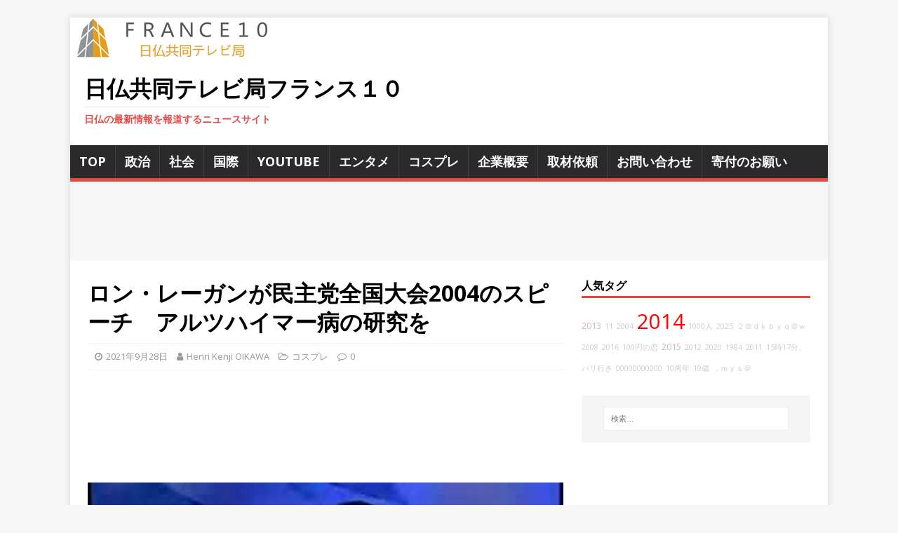

--- FILE ---
content_type: text/html; charset=UTF-8
request_url: https://www.france10.tv/cosplay-photo/8421/
body_size: 25643
content:
<!DOCTYPE html>
<html class="no-js" dir="ltr" lang="ja">
<head>
<meta charset="UTF-8">
<meta name="viewport" content="width=device-width, initial-scale=1.0">
<link rel="profile" href="http://gmpg.org/xfn/11" />
<link rel="pingback" href="https://www.france10.tv/xmlrpc.php" />
<title>ロン・レーガンが民主党全国大会2004のスピーチ アルツハイマー病の研究を | 日仏共同テレビ局フランス１０</title>
	<style>img:is([sizes="auto" i], [sizes^="auto," i]) { contain-intrinsic-size: 3000px 1500px }</style>
	
		<!-- All in One SEO 4.9.3 - aioseo.com -->
	<meta name="robots" content="max-image-preview:large" />
	<meta name="author" content="Henri Kenji OIKAWA"/>
	<link rel="canonical" href="https://www.france10.tv/cosplay-photo/8421/" />
	<meta name="generator" content="All in One SEO (AIOSEO) 4.9.3" />
		<script type="application/ld+json" class="aioseo-schema">
			{"@context":"https:\/\/schema.org","@graph":[{"@type":"Article","@id":"https:\/\/www.france10.tv\/cosplay-photo\/8421\/#article","name":"\u30ed\u30f3\u30fb\u30ec\u30fc\u30ac\u30f3\u304c\u6c11\u4e3b\u515a\u5168\u56fd\u5927\u4f1a2004\u306e\u30b9\u30d4\u30fc\u30c1 \u30a2\u30eb\u30c4\u30cf\u30a4\u30de\u30fc\u75c5\u306e\u7814\u7a76\u3092 | \u65e5\u4ecf\u5171\u540c\u30c6\u30ec\u30d3\u5c40\u30d5\u30e9\u30f3\u30b9\uff11\uff10","headline":"\u30ed\u30f3\u30fb\u30ec\u30fc\u30ac\u30f3\u304c\u6c11\u4e3b\u515a\u5168\u56fd\u5927\u4f1a2004\u306e\u30b9\u30d4\u30fc\u30c1\u3000\u30a2\u30eb\u30c4\u30cf\u30a4\u30de\u30fc\u75c5\u306e\u7814\u7a76\u3092","author":{"@id":"https:\/\/www.france10.tv\/author\/webmaster\/#author"},"publisher":{"@id":"https:\/\/www.france10.tv\/#organization"},"image":{"@type":"ImageObject","url":"https:\/\/www.france10.tv\/wp-content\/uploads\/2021\/09\/2004.jpg","width":480,"height":360},"datePublished":"2021-09-28T12:53:29+09:00","dateModified":"2021-09-28T12:54:18+09:00","inLanguage":"ja","mainEntityOfPage":{"@id":"https:\/\/www.france10.tv\/cosplay-photo\/8421\/#webpage"},"isPartOf":{"@id":"https:\/\/www.france10.tv\/cosplay-photo\/8421\/#webpage"},"articleSection":"\u30b3\u30b9\u30d7\u30ec, 2004, \u30a2\u30e1\u30ea\u30ab, \u30ec\u30fc\u30ac\u30f3, \u30ed\u30f3, \u5927\u7d71\u9818\u9078\u6319"},{"@type":"BreadcrumbList","@id":"https:\/\/www.france10.tv\/cosplay-photo\/8421\/#breadcrumblist","itemListElement":[{"@type":"ListItem","@id":"https:\/\/www.france10.tv#listItem","position":1,"name":"Home","item":"https:\/\/www.france10.tv","nextItem":{"@type":"ListItem","@id":"https:\/\/www.france10.tv\/category\/cosplay-photo\/#listItem","name":"\u30b3\u30b9\u30d7\u30ec"}},{"@type":"ListItem","@id":"https:\/\/www.france10.tv\/category\/cosplay-photo\/#listItem","position":2,"name":"\u30b3\u30b9\u30d7\u30ec","item":"https:\/\/www.france10.tv\/category\/cosplay-photo\/","nextItem":{"@type":"ListItem","@id":"https:\/\/www.france10.tv\/cosplay-photo\/8421\/#listItem","name":"\u30ed\u30f3\u30fb\u30ec\u30fc\u30ac\u30f3\u304c\u6c11\u4e3b\u515a\u5168\u56fd\u5927\u4f1a2004\u306e\u30b9\u30d4\u30fc\u30c1\u3000\u30a2\u30eb\u30c4\u30cf\u30a4\u30de\u30fc\u75c5\u306e\u7814\u7a76\u3092"},"previousItem":{"@type":"ListItem","@id":"https:\/\/www.france10.tv#listItem","name":"Home"}},{"@type":"ListItem","@id":"https:\/\/www.france10.tv\/cosplay-photo\/8421\/#listItem","position":3,"name":"\u30ed\u30f3\u30fb\u30ec\u30fc\u30ac\u30f3\u304c\u6c11\u4e3b\u515a\u5168\u56fd\u5927\u4f1a2004\u306e\u30b9\u30d4\u30fc\u30c1\u3000\u30a2\u30eb\u30c4\u30cf\u30a4\u30de\u30fc\u75c5\u306e\u7814\u7a76\u3092","previousItem":{"@type":"ListItem","@id":"https:\/\/www.france10.tv\/category\/cosplay-photo\/#listItem","name":"\u30b3\u30b9\u30d7\u30ec"}}]},{"@type":"Organization","@id":"https:\/\/www.france10.tv\/#organization","name":"\u65e5\u4ecf\u5171\u540c\u30c6\u30ec\u30d3\u5c40\u30d5\u30e9\u30f3\u30b9\uff11\uff10","description":"\u65e5\u4ecf\u306e\u6700\u65b0\u60c5\u5831\u3092\u5831\u9053\u3059\u308b\u30cb\u30e5\u30fc\u30b9\u30b5\u30a4\u30c8","url":"https:\/\/www.france10.tv\/"},{"@type":"Person","@id":"https:\/\/www.france10.tv\/author\/webmaster\/#author","url":"https:\/\/www.france10.tv\/author\/webmaster\/","name":"Henri Kenji OIKAWA","image":{"@type":"ImageObject","@id":"https:\/\/www.france10.tv\/cosplay-photo\/8421\/#authorImage","url":"https:\/\/secure.gravatar.com\/avatar\/90192fbb208f17b2192c54f786dcc995aabd65bb7001da6c5850e798ed618a85?s=96&d=mm&r=g","width":96,"height":96,"caption":"Henri Kenji OIKAWA"}},{"@type":"WebPage","@id":"https:\/\/www.france10.tv\/cosplay-photo\/8421\/#webpage","url":"https:\/\/www.france10.tv\/cosplay-photo\/8421\/","name":"\u30ed\u30f3\u30fb\u30ec\u30fc\u30ac\u30f3\u304c\u6c11\u4e3b\u515a\u5168\u56fd\u5927\u4f1a2004\u306e\u30b9\u30d4\u30fc\u30c1 \u30a2\u30eb\u30c4\u30cf\u30a4\u30de\u30fc\u75c5\u306e\u7814\u7a76\u3092 | \u65e5\u4ecf\u5171\u540c\u30c6\u30ec\u30d3\u5c40\u30d5\u30e9\u30f3\u30b9\uff11\uff10","inLanguage":"ja","isPartOf":{"@id":"https:\/\/www.france10.tv\/#website"},"breadcrumb":{"@id":"https:\/\/www.france10.tv\/cosplay-photo\/8421\/#breadcrumblist"},"author":{"@id":"https:\/\/www.france10.tv\/author\/webmaster\/#author"},"creator":{"@id":"https:\/\/www.france10.tv\/author\/webmaster\/#author"},"image":{"@type":"ImageObject","url":"https:\/\/www.france10.tv\/wp-content\/uploads\/2021\/09\/2004.jpg","@id":"https:\/\/www.france10.tv\/cosplay-photo\/8421\/#mainImage","width":480,"height":360},"primaryImageOfPage":{"@id":"https:\/\/www.france10.tv\/cosplay-photo\/8421\/#mainImage"},"datePublished":"2021-09-28T12:53:29+09:00","dateModified":"2021-09-28T12:54:18+09:00"},{"@type":"WebSite","@id":"https:\/\/www.france10.tv\/#website","url":"https:\/\/www.france10.tv\/","name":"\u65e5\u4ecf\u5171\u540c\u30c6\u30ec\u30d3\u5c40\u30d5\u30e9\u30f3\u30b9\uff11\uff10","description":"\u65e5\u4ecf\u306e\u6700\u65b0\u60c5\u5831\u3092\u5831\u9053\u3059\u308b\u30cb\u30e5\u30fc\u30b9\u30b5\u30a4\u30c8","inLanguage":"ja","publisher":{"@id":"https:\/\/www.france10.tv\/#organization"}}]}
		</script>
		<!-- All in One SEO -->

<link rel='dns-prefetch' href='//secure.gravatar.com' />
<link rel='dns-prefetch' href='//stats.wp.com' />
<link rel='dns-prefetch' href='//cdnjs.cloudflare.com' />
<link rel='dns-prefetch' href='//fonts.googleapis.com' />
<link rel='dns-prefetch' href='//v0.wordpress.com' />
<link rel='dns-prefetch' href='//jetpack.wordpress.com' />
<link rel='dns-prefetch' href='//s0.wp.com' />
<link rel='dns-prefetch' href='//public-api.wordpress.com' />
<link rel='dns-prefetch' href='//0.gravatar.com' />
<link rel='dns-prefetch' href='//1.gravatar.com' />
<link rel='dns-prefetch' href='//2.gravatar.com' />
<link rel="alternate" type="application/rss+xml" title="日仏共同テレビ局フランス１０ &raquo; フィード" href="https://www.france10.tv/feed/" />
<link rel="alternate" type="application/rss+xml" title="日仏共同テレビ局フランス１０ &raquo; コメントフィード" href="https://www.france10.tv/comments/feed/" />
<script type="text/javascript" id="wpp-js" src="https://www.france10.tv/wp-content/plugins/wordpress-popular-posts/assets/js/wpp.min.js?ver=7.3.3" data-sampling="0" data-sampling-rate="100" data-api-url="https://www.france10.tv/wp-json/wordpress-popular-posts" data-post-id="8421" data-token="35e0ba01c0" data-lang="0" data-debug="0"></script>
<link rel="alternate" type="application/rss+xml" title="日仏共同テレビ局フランス１０ &raquo; ロン・レーガンが民主党全国大会2004のスピーチ　アルツハイマー病の研究を のコメントのフィード" href="https://www.france10.tv/cosplay-photo/8421/feed/" />
<script type="text/javascript">
/* <![CDATA[ */
window._wpemojiSettings = {"baseUrl":"https:\/\/s.w.org\/images\/core\/emoji\/16.0.1\/72x72\/","ext":".png","svgUrl":"https:\/\/s.w.org\/images\/core\/emoji\/16.0.1\/svg\/","svgExt":".svg","source":{"concatemoji":"https:\/\/www.france10.tv\/wp-includes\/js\/wp-emoji-release.min.js?ver=6.8.3"}};
/*! This file is auto-generated */
!function(s,n){var o,i,e;function c(e){try{var t={supportTests:e,timestamp:(new Date).valueOf()};sessionStorage.setItem(o,JSON.stringify(t))}catch(e){}}function p(e,t,n){e.clearRect(0,0,e.canvas.width,e.canvas.height),e.fillText(t,0,0);var t=new Uint32Array(e.getImageData(0,0,e.canvas.width,e.canvas.height).data),a=(e.clearRect(0,0,e.canvas.width,e.canvas.height),e.fillText(n,0,0),new Uint32Array(e.getImageData(0,0,e.canvas.width,e.canvas.height).data));return t.every(function(e,t){return e===a[t]})}function u(e,t){e.clearRect(0,0,e.canvas.width,e.canvas.height),e.fillText(t,0,0);for(var n=e.getImageData(16,16,1,1),a=0;a<n.data.length;a++)if(0!==n.data[a])return!1;return!0}function f(e,t,n,a){switch(t){case"flag":return n(e,"\ud83c\udff3\ufe0f\u200d\u26a7\ufe0f","\ud83c\udff3\ufe0f\u200b\u26a7\ufe0f")?!1:!n(e,"\ud83c\udde8\ud83c\uddf6","\ud83c\udde8\u200b\ud83c\uddf6")&&!n(e,"\ud83c\udff4\udb40\udc67\udb40\udc62\udb40\udc65\udb40\udc6e\udb40\udc67\udb40\udc7f","\ud83c\udff4\u200b\udb40\udc67\u200b\udb40\udc62\u200b\udb40\udc65\u200b\udb40\udc6e\u200b\udb40\udc67\u200b\udb40\udc7f");case"emoji":return!a(e,"\ud83e\udedf")}return!1}function g(e,t,n,a){var r="undefined"!=typeof WorkerGlobalScope&&self instanceof WorkerGlobalScope?new OffscreenCanvas(300,150):s.createElement("canvas"),o=r.getContext("2d",{willReadFrequently:!0}),i=(o.textBaseline="top",o.font="600 32px Arial",{});return e.forEach(function(e){i[e]=t(o,e,n,a)}),i}function t(e){var t=s.createElement("script");t.src=e,t.defer=!0,s.head.appendChild(t)}"undefined"!=typeof Promise&&(o="wpEmojiSettingsSupports",i=["flag","emoji"],n.supports={everything:!0,everythingExceptFlag:!0},e=new Promise(function(e){s.addEventListener("DOMContentLoaded",e,{once:!0})}),new Promise(function(t){var n=function(){try{var e=JSON.parse(sessionStorage.getItem(o));if("object"==typeof e&&"number"==typeof e.timestamp&&(new Date).valueOf()<e.timestamp+604800&&"object"==typeof e.supportTests)return e.supportTests}catch(e){}return null}();if(!n){if("undefined"!=typeof Worker&&"undefined"!=typeof OffscreenCanvas&&"undefined"!=typeof URL&&URL.createObjectURL&&"undefined"!=typeof Blob)try{var e="postMessage("+g.toString()+"("+[JSON.stringify(i),f.toString(),p.toString(),u.toString()].join(",")+"));",a=new Blob([e],{type:"text/javascript"}),r=new Worker(URL.createObjectURL(a),{name:"wpTestEmojiSupports"});return void(r.onmessage=function(e){c(n=e.data),r.terminate(),t(n)})}catch(e){}c(n=g(i,f,p,u))}t(n)}).then(function(e){for(var t in e)n.supports[t]=e[t],n.supports.everything=n.supports.everything&&n.supports[t],"flag"!==t&&(n.supports.everythingExceptFlag=n.supports.everythingExceptFlag&&n.supports[t]);n.supports.everythingExceptFlag=n.supports.everythingExceptFlag&&!n.supports.flag,n.DOMReady=!1,n.readyCallback=function(){n.DOMReady=!0}}).then(function(){return e}).then(function(){var e;n.supports.everything||(n.readyCallback(),(e=n.source||{}).concatemoji?t(e.concatemoji):e.wpemoji&&e.twemoji&&(t(e.twemoji),t(e.wpemoji)))}))}((window,document),window._wpemojiSettings);
/* ]]> */
</script>
<link rel='stylesheet' id='external-links-css' href='https://www.france10.tv/wp-content/plugins/sem-external-links/sem-external-links.css?ver=20090903' type='text/css' media='all' />
<style id='wp-emoji-styles-inline-css' type='text/css'>

	img.wp-smiley, img.emoji {
		display: inline !important;
		border: none !important;
		box-shadow: none !important;
		height: 1em !important;
		width: 1em !important;
		margin: 0 0.07em !important;
		vertical-align: -0.1em !important;
		background: none !important;
		padding: 0 !important;
	}
</style>
<link rel='stylesheet' id='wp-block-library-css' href='https://www.france10.tv/wp-includes/css/dist/block-library/style.min.css?ver=6.8.3' type='text/css' media='all' />
<style id='classic-theme-styles-inline-css' type='text/css'>
/*! This file is auto-generated */
.wp-block-button__link{color:#fff;background-color:#32373c;border-radius:9999px;box-shadow:none;text-decoration:none;padding:calc(.667em + 2px) calc(1.333em + 2px);font-size:1.125em}.wp-block-file__button{background:#32373c;color:#fff;text-decoration:none}
</style>
<link rel='stylesheet' id='aioseo/css/src/vue/standalone/blocks/table-of-contents/global.scss-css' href='https://www.france10.tv/wp-content/plugins/all-in-one-seo-pack/dist/Lite/assets/css/table-of-contents/global.e90f6d47.css?ver=4.9.3' type='text/css' media='all' />
<style id='js-archive-list-archive-widget-style-inline-css' type='text/css'>
/*!***************************************************************************************************************************************************************************************************************************************!*\
  !*** css ./node_modules/css-loader/dist/cjs.js??ruleSet[1].rules[4].use[1]!./node_modules/postcss-loader/dist/cjs.js??ruleSet[1].rules[4].use[2]!./node_modules/sass-loader/dist/cjs.js??ruleSet[1].rules[4].use[3]!./src/style.scss ***!
  \***************************************************************************************************************************************************************************************************************************************/
@charset "UTF-8";
/**
 * The following styles get applied both on the front of your site
 * and in the editor.
 *
 * Replace them with your own styles or remove the file completely.
 */
.js-archive-list a,
.js-archive-list a:focus,
.js-archive-list a:hover {
  text-decoration: none;
}
.js-archive-list .loading {
  display: inline-block;
  padding-left: 5px;
  vertical-align: middle;
  width: 25px;
}

.jal-hide {
  display: none;
}

.widget_jaw_widget ul.jaw_widget,
ul.jaw_widget ul,
body .wp-block-js-archive-list-archive-widget ul.jaw_widget,
body .wp-block-js-archive-list-archive-widget ul.jaw_widget ul,
body ul.jaw_widget {
  list-style: none;
  margin-left: 0;
  padding-left: 0;
}

.widget_jaw_widget ul.jaw_widget li,
.wp-block-js-archive-list-archive-widget ul.jaw_widget li,
.jaw_widget ul li {
  padding-left: 1rem;
  list-style: none;
}
.widget_jaw_widget ul.jaw_widget li::before,
.wp-block-js-archive-list-archive-widget ul.jaw_widget li::before,
.jaw_widget ul li::before {
  content: "";
}
.widget_jaw_widget ul.jaw_widget li .post-date,
.wp-block-js-archive-list-archive-widget ul.jaw_widget li .post-date,
.jaw_widget ul li .post-date {
  padding-left: 5px;
}
.widget_jaw_widget ul.jaw_widget li .post-date::before,
.wp-block-js-archive-list-archive-widget ul.jaw_widget li .post-date::before,
.jaw_widget ul li .post-date::before {
  content: "—";
  padding-right: 5px;
}

/** Bullet's padding **/
.jaw_symbol {
  margin-right: 0.5rem;
}

/*# sourceMappingURL=style-index.css.map*/
</style>
<link rel='stylesheet' id='mediaelement-css' href='https://www.france10.tv/wp-includes/js/mediaelement/mediaelementplayer-legacy.min.css?ver=4.2.17' type='text/css' media='all' />
<link rel='stylesheet' id='wp-mediaelement-css' href='https://www.france10.tv/wp-includes/js/mediaelement/wp-mediaelement.min.css?ver=6.8.3' type='text/css' media='all' />
<style id='jetpack-sharing-buttons-style-inline-css' type='text/css'>
.jetpack-sharing-buttons__services-list{display:flex;flex-direction:row;flex-wrap:wrap;gap:0;list-style-type:none;margin:5px;padding:0}.jetpack-sharing-buttons__services-list.has-small-icon-size{font-size:12px}.jetpack-sharing-buttons__services-list.has-normal-icon-size{font-size:16px}.jetpack-sharing-buttons__services-list.has-large-icon-size{font-size:24px}.jetpack-sharing-buttons__services-list.has-huge-icon-size{font-size:36px}@media print{.jetpack-sharing-buttons__services-list{display:none!important}}.editor-styles-wrapper .wp-block-jetpack-sharing-buttons{gap:0;padding-inline-start:0}ul.jetpack-sharing-buttons__services-list.has-background{padding:1.25em 2.375em}
</style>
<style id='global-styles-inline-css' type='text/css'>
:root{--wp--preset--aspect-ratio--square: 1;--wp--preset--aspect-ratio--4-3: 4/3;--wp--preset--aspect-ratio--3-4: 3/4;--wp--preset--aspect-ratio--3-2: 3/2;--wp--preset--aspect-ratio--2-3: 2/3;--wp--preset--aspect-ratio--16-9: 16/9;--wp--preset--aspect-ratio--9-16: 9/16;--wp--preset--color--black: #000000;--wp--preset--color--cyan-bluish-gray: #abb8c3;--wp--preset--color--white: #ffffff;--wp--preset--color--pale-pink: #f78da7;--wp--preset--color--vivid-red: #cf2e2e;--wp--preset--color--luminous-vivid-orange: #ff6900;--wp--preset--color--luminous-vivid-amber: #fcb900;--wp--preset--color--light-green-cyan: #7bdcb5;--wp--preset--color--vivid-green-cyan: #00d084;--wp--preset--color--pale-cyan-blue: #8ed1fc;--wp--preset--color--vivid-cyan-blue: #0693e3;--wp--preset--color--vivid-purple: #9b51e0;--wp--preset--gradient--vivid-cyan-blue-to-vivid-purple: linear-gradient(135deg,rgba(6,147,227,1) 0%,rgb(155,81,224) 100%);--wp--preset--gradient--light-green-cyan-to-vivid-green-cyan: linear-gradient(135deg,rgb(122,220,180) 0%,rgb(0,208,130) 100%);--wp--preset--gradient--luminous-vivid-amber-to-luminous-vivid-orange: linear-gradient(135deg,rgba(252,185,0,1) 0%,rgba(255,105,0,1) 100%);--wp--preset--gradient--luminous-vivid-orange-to-vivid-red: linear-gradient(135deg,rgba(255,105,0,1) 0%,rgb(207,46,46) 100%);--wp--preset--gradient--very-light-gray-to-cyan-bluish-gray: linear-gradient(135deg,rgb(238,238,238) 0%,rgb(169,184,195) 100%);--wp--preset--gradient--cool-to-warm-spectrum: linear-gradient(135deg,rgb(74,234,220) 0%,rgb(151,120,209) 20%,rgb(207,42,186) 40%,rgb(238,44,130) 60%,rgb(251,105,98) 80%,rgb(254,248,76) 100%);--wp--preset--gradient--blush-light-purple: linear-gradient(135deg,rgb(255,206,236) 0%,rgb(152,150,240) 100%);--wp--preset--gradient--blush-bordeaux: linear-gradient(135deg,rgb(254,205,165) 0%,rgb(254,45,45) 50%,rgb(107,0,62) 100%);--wp--preset--gradient--luminous-dusk: linear-gradient(135deg,rgb(255,203,112) 0%,rgb(199,81,192) 50%,rgb(65,88,208) 100%);--wp--preset--gradient--pale-ocean: linear-gradient(135deg,rgb(255,245,203) 0%,rgb(182,227,212) 50%,rgb(51,167,181) 100%);--wp--preset--gradient--electric-grass: linear-gradient(135deg,rgb(202,248,128) 0%,rgb(113,206,126) 100%);--wp--preset--gradient--midnight: linear-gradient(135deg,rgb(2,3,129) 0%,rgb(40,116,252) 100%);--wp--preset--font-size--small: 13px;--wp--preset--font-size--medium: 20px;--wp--preset--font-size--large: 36px;--wp--preset--font-size--x-large: 42px;--wp--preset--spacing--20: 0.44rem;--wp--preset--spacing--30: 0.67rem;--wp--preset--spacing--40: 1rem;--wp--preset--spacing--50: 1.5rem;--wp--preset--spacing--60: 2.25rem;--wp--preset--spacing--70: 3.38rem;--wp--preset--spacing--80: 5.06rem;--wp--preset--shadow--natural: 6px 6px 9px rgba(0, 0, 0, 0.2);--wp--preset--shadow--deep: 12px 12px 50px rgba(0, 0, 0, 0.4);--wp--preset--shadow--sharp: 6px 6px 0px rgba(0, 0, 0, 0.2);--wp--preset--shadow--outlined: 6px 6px 0px -3px rgba(255, 255, 255, 1), 6px 6px rgba(0, 0, 0, 1);--wp--preset--shadow--crisp: 6px 6px 0px rgba(0, 0, 0, 1);}:where(.is-layout-flex){gap: 0.5em;}:where(.is-layout-grid){gap: 0.5em;}body .is-layout-flex{display: flex;}.is-layout-flex{flex-wrap: wrap;align-items: center;}.is-layout-flex > :is(*, div){margin: 0;}body .is-layout-grid{display: grid;}.is-layout-grid > :is(*, div){margin: 0;}:where(.wp-block-columns.is-layout-flex){gap: 2em;}:where(.wp-block-columns.is-layout-grid){gap: 2em;}:where(.wp-block-post-template.is-layout-flex){gap: 1.25em;}:where(.wp-block-post-template.is-layout-grid){gap: 1.25em;}.has-black-color{color: var(--wp--preset--color--black) !important;}.has-cyan-bluish-gray-color{color: var(--wp--preset--color--cyan-bluish-gray) !important;}.has-white-color{color: var(--wp--preset--color--white) !important;}.has-pale-pink-color{color: var(--wp--preset--color--pale-pink) !important;}.has-vivid-red-color{color: var(--wp--preset--color--vivid-red) !important;}.has-luminous-vivid-orange-color{color: var(--wp--preset--color--luminous-vivid-orange) !important;}.has-luminous-vivid-amber-color{color: var(--wp--preset--color--luminous-vivid-amber) !important;}.has-light-green-cyan-color{color: var(--wp--preset--color--light-green-cyan) !important;}.has-vivid-green-cyan-color{color: var(--wp--preset--color--vivid-green-cyan) !important;}.has-pale-cyan-blue-color{color: var(--wp--preset--color--pale-cyan-blue) !important;}.has-vivid-cyan-blue-color{color: var(--wp--preset--color--vivid-cyan-blue) !important;}.has-vivid-purple-color{color: var(--wp--preset--color--vivid-purple) !important;}.has-black-background-color{background-color: var(--wp--preset--color--black) !important;}.has-cyan-bluish-gray-background-color{background-color: var(--wp--preset--color--cyan-bluish-gray) !important;}.has-white-background-color{background-color: var(--wp--preset--color--white) !important;}.has-pale-pink-background-color{background-color: var(--wp--preset--color--pale-pink) !important;}.has-vivid-red-background-color{background-color: var(--wp--preset--color--vivid-red) !important;}.has-luminous-vivid-orange-background-color{background-color: var(--wp--preset--color--luminous-vivid-orange) !important;}.has-luminous-vivid-amber-background-color{background-color: var(--wp--preset--color--luminous-vivid-amber) !important;}.has-light-green-cyan-background-color{background-color: var(--wp--preset--color--light-green-cyan) !important;}.has-vivid-green-cyan-background-color{background-color: var(--wp--preset--color--vivid-green-cyan) !important;}.has-pale-cyan-blue-background-color{background-color: var(--wp--preset--color--pale-cyan-blue) !important;}.has-vivid-cyan-blue-background-color{background-color: var(--wp--preset--color--vivid-cyan-blue) !important;}.has-vivid-purple-background-color{background-color: var(--wp--preset--color--vivid-purple) !important;}.has-black-border-color{border-color: var(--wp--preset--color--black) !important;}.has-cyan-bluish-gray-border-color{border-color: var(--wp--preset--color--cyan-bluish-gray) !important;}.has-white-border-color{border-color: var(--wp--preset--color--white) !important;}.has-pale-pink-border-color{border-color: var(--wp--preset--color--pale-pink) !important;}.has-vivid-red-border-color{border-color: var(--wp--preset--color--vivid-red) !important;}.has-luminous-vivid-orange-border-color{border-color: var(--wp--preset--color--luminous-vivid-orange) !important;}.has-luminous-vivid-amber-border-color{border-color: var(--wp--preset--color--luminous-vivid-amber) !important;}.has-light-green-cyan-border-color{border-color: var(--wp--preset--color--light-green-cyan) !important;}.has-vivid-green-cyan-border-color{border-color: var(--wp--preset--color--vivid-green-cyan) !important;}.has-pale-cyan-blue-border-color{border-color: var(--wp--preset--color--pale-cyan-blue) !important;}.has-vivid-cyan-blue-border-color{border-color: var(--wp--preset--color--vivid-cyan-blue) !important;}.has-vivid-purple-border-color{border-color: var(--wp--preset--color--vivid-purple) !important;}.has-vivid-cyan-blue-to-vivid-purple-gradient-background{background: var(--wp--preset--gradient--vivid-cyan-blue-to-vivid-purple) !important;}.has-light-green-cyan-to-vivid-green-cyan-gradient-background{background: var(--wp--preset--gradient--light-green-cyan-to-vivid-green-cyan) !important;}.has-luminous-vivid-amber-to-luminous-vivid-orange-gradient-background{background: var(--wp--preset--gradient--luminous-vivid-amber-to-luminous-vivid-orange) !important;}.has-luminous-vivid-orange-to-vivid-red-gradient-background{background: var(--wp--preset--gradient--luminous-vivid-orange-to-vivid-red) !important;}.has-very-light-gray-to-cyan-bluish-gray-gradient-background{background: var(--wp--preset--gradient--very-light-gray-to-cyan-bluish-gray) !important;}.has-cool-to-warm-spectrum-gradient-background{background: var(--wp--preset--gradient--cool-to-warm-spectrum) !important;}.has-blush-light-purple-gradient-background{background: var(--wp--preset--gradient--blush-light-purple) !important;}.has-blush-bordeaux-gradient-background{background: var(--wp--preset--gradient--blush-bordeaux) !important;}.has-luminous-dusk-gradient-background{background: var(--wp--preset--gradient--luminous-dusk) !important;}.has-pale-ocean-gradient-background{background: var(--wp--preset--gradient--pale-ocean) !important;}.has-electric-grass-gradient-background{background: var(--wp--preset--gradient--electric-grass) !important;}.has-midnight-gradient-background{background: var(--wp--preset--gradient--midnight) !important;}.has-small-font-size{font-size: var(--wp--preset--font-size--small) !important;}.has-medium-font-size{font-size: var(--wp--preset--font-size--medium) !important;}.has-large-font-size{font-size: var(--wp--preset--font-size--large) !important;}.has-x-large-font-size{font-size: var(--wp--preset--font-size--x-large) !important;}
:where(.wp-block-post-template.is-layout-flex){gap: 1.25em;}:where(.wp-block-post-template.is-layout-grid){gap: 1.25em;}
:where(.wp-block-columns.is-layout-flex){gap: 2em;}:where(.wp-block-columns.is-layout-grid){gap: 2em;}
:root :where(.wp-block-pullquote){font-size: 1.5em;line-height: 1.6;}
</style>
<link rel='stylesheet' id='contact-form-7-css' href='https://www.france10.tv/wp-content/plugins/contact-form-7/includes/css/styles.css?ver=6.1.4' type='text/css' media='all' />
<link rel='stylesheet' id='wp_automatic_gallery_style-css' href='https://www.france10.tv/wp-content/plugins/wp-automatic/css/wp-automatic.css?ver=1.0.0' type='text/css' media='all' />
<link rel='stylesheet' id='font-awesome-css' href='//cdnjs.cloudflare.com/ajax/libs/font-awesome/4.3.0/css/font-awesome.min.css?ver=6.8.3' type='text/css' media='all' />
<link rel='stylesheet' id='wp-to-top-css' href='https://www.france10.tv/wp-content/plugins/wp-to-top/css/wp-to-top.css?ver=6.8.3' type='text/css' media='all' />
<style id='wp-to-top-inline-css' type='text/css'>
.wp-to-top {
		background: #000;
		color: #fff; left: 10px; 
		font-size: 30px; 
		line-height: 30px; 
		}.wp-to-top:hover {
		color: #fff; 
		}
</style>
<link rel='stylesheet' id='wordpress-popular-posts-css-css' href='https://www.france10.tv/wp-content/plugins/wordpress-popular-posts/assets/css/wpp.css?ver=7.3.3' type='text/css' media='all' />
<link rel='stylesheet' id='mh-google-fonts-css' href='https://fonts.googleapis.com/css?family=Open+Sans:400,400italic,700,600' type='text/css' media='all' />
<link rel='stylesheet' id='mh-magazine-lite-css' href='https://www.france10.tv/wp-content/themes/mh-magazine-lite/style.css?ver=2.9.1' type='text/css' media='all' />
<link rel='stylesheet' id='mh-font-awesome-css' href='https://www.france10.tv/wp-content/themes/mh-magazine-lite/includes/font-awesome.min.css' type='text/css' media='all' />
<link rel='stylesheet' id='taxopress-frontend-css-css' href='https://www.france10.tv/wp-content/plugins/simple-tags/assets/frontend/css/frontend.css?ver=3.38.0' type='text/css' media='all' />
<link rel='stylesheet' id='recent-posts-widget-with-thumbnails-public-style-css' href='https://www.france10.tv/wp-content/plugins/recent-posts-widget-with-thumbnails/public.css?ver=7.1.1' type='text/css' media='all' />
<link rel='stylesheet' id='jetpack-subscriptions-css' href='https://www.france10.tv/wp-content/plugins/jetpack/_inc/build/subscriptions/subscriptions.min.css?ver=15.0' type='text/css' media='all' />
<style id='jetpack_facebook_likebox-inline-css' type='text/css'>
.widget_facebook_likebox {
	overflow: hidden;
}

</style>
<link rel='stylesheet' id='amazonjs-css' href='https://www.france10.tv/wp-content/plugins/amazonjs/css/amazonjs.css?ver=0.10' type='text/css' media='all' />
<link rel='stylesheet' id='wp-cpl-base-css-css' href='https://www.france10.tv/wp-content/plugins/wp-category-posts-list/static/css/wp-cat-list-theme.css?ver=2.0.3' type='text/css' media='all' />
<link rel='stylesheet' id='wp_cpl_css_0-css' href='https://www.france10.tv/wp-content/plugins/wp-category-posts-list/static/css/wp-cat-list-light.css?ver=2.0.3' type='text/css' media='all' />
<link rel='stylesheet' id='wp_cpl_css_1-css' href='https://www.france10.tv/wp-content/plugins/wp-category-posts-list/static/css/wp-cat-list-dark.css?ver=2.0.3' type='text/css' media='all' />
<link rel='stylesheet' id='wp_cpl_css_2-css' href='https://www.france10.tv/wp-content/plugins/wp-category-posts-list/static/css/wp-cat-list-giant-gold-fish.css?ver=2.0.3' type='text/css' media='all' />
<link rel='stylesheet' id='wp_cpl_css_3-css' href='https://www.france10.tv/wp-content/plugins/wp-category-posts-list/static/css/wp-cat-list-adrift-in-dreams.css?ver=2.0.3' type='text/css' media='all' />
<script type="text/javascript" src="https://www.france10.tv/wp-includes/js/jquery/jquery.min.js?ver=3.7.1" id="jquery-core-js"></script>
<script type="text/javascript" src="https://www.france10.tv/wp-includes/js/jquery/jquery-migrate.min.js?ver=3.4.1" id="jquery-migrate-js"></script>
<script type="text/javascript" src="https://www.france10.tv/wp-content/plugins/wp-automatic/js/main-front.js?ver=1.0.1" id="wp_automatic_gallery-js"></script>
<script type="text/javascript" src="https://www.france10.tv/wp-content/themes/mh-magazine-lite/js/scripts.js?ver=2.9.1" id="mh-scripts-js"></script>
<script type="text/javascript" src="https://www.france10.tv/wp-content/plugins/simple-tags/assets/frontend/js/frontend.js?ver=3.38.0" id="taxopress-frontend-js-js"></script>
<link rel="https://api.w.org/" href="https://www.france10.tv/wp-json/" /><link rel="alternate" title="JSON" type="application/json" href="https://www.france10.tv/wp-json/wp/v2/posts/8421" /><link rel="EditURI" type="application/rsd+xml" title="RSD" href="https://www.france10.tv/xmlrpc.php?rsd" />
<meta name="generator" content="WordPress 6.8.3" />
<link rel='shortlink' href='https://wp.me/p4AY41-2bP' />
<link rel="alternate" title="oEmbed (JSON)" type="application/json+oembed" href="https://www.france10.tv/wp-json/oembed/1.0/embed?url=https%3A%2F%2Fwww.france10.tv%2Fcosplay-photo%2F8421%2F" />
<link rel="alternate" title="oEmbed (XML)" type="text/xml+oembed" href="https://www.france10.tv/wp-json/oembed/1.0/embed?url=https%3A%2F%2Fwww.france10.tv%2Fcosplay-photo%2F8421%2F&#038;format=xml" />
<link rel="shortcut icon" href="http://www.france10.tv/wp-content/uploads/2014/03/eeaf0f15026803c3a8798b186bf049412.ico" /><link rel="apple-touch-icon" href="http://www.france10.tv/wp-content/uploads/2014/03/eeaf0f15026803c3a8798b186bf049413.png" />	<style>img#wpstats{display:none}</style>
		            <style id="wpp-loading-animation-styles">@-webkit-keyframes bgslide{from{background-position-x:0}to{background-position-x:-200%}}@keyframes bgslide{from{background-position-x:0}to{background-position-x:-200%}}.wpp-widget-block-placeholder,.wpp-shortcode-placeholder{margin:0 auto;width:60px;height:3px;background:#dd3737;background:linear-gradient(90deg,#dd3737 0%,#571313 10%,#dd3737 100%);background-size:200% auto;border-radius:3px;-webkit-animation:bgslide 1s infinite linear;animation:bgslide 1s infinite linear}</style>
            <!--[if lt IE 9]>
<script src="https://www.france10.tv/wp-content/themes/mh-magazine-lite/js/css3-mediaqueries.js"></script>
<![endif]-->
<!-- Vipers Video Quicktags v6.6.0 | http://www.viper007bond.com/wordpress-plugins/vipers-video-quicktags/ -->
<style type="text/css">
.vvqbox { display: block; max-width: 100%; visibility: visible !important; margin: 10px auto; } .vvqbox img { max-width: 100%; height: 100%; } .vvqbox object { max-width: 100%; } 
</style>
<script type="text/javascript">
// <![CDATA[
	var vvqflashvars = {};
	var vvqparams = { wmode: "opaque", allowfullscreen: "true", allowscriptaccess: "always" };
	var vvqattributes = {};
	var vvqexpressinstall = "https://www.france10.tv/wp-content/plugins/vipers-video-quicktags/resources/expressinstall.swf";
// ]]>
</script>

<!-- BEGIN: WP Social Bookmarking Light HEAD --><script>
    (function (d, s, id) {
        var js, fjs = d.getElementsByTagName(s)[0];
        if (d.getElementById(id)) return;
        js = d.createElement(s);
        js.id = id;
        js.src = "//connect.facebook.net/ja_JP/sdk.js#xfbml=1&version=v2.7";
        fjs.parentNode.insertBefore(js, fjs);
    }(document, 'script', 'facebook-jssdk'));
</script>
<style type="text/css">.wp_social_bookmarking_light{
    border: 0 !important;
    padding: 10px 0 20px 0 !important;
    margin: 0 !important;
}
.wp_social_bookmarking_light div{
    float: left !important;
    border: 0 !important;
    padding: 0 !important;
    margin: 0 5px 0px 0 !important;
    min-height: 30px !important;
    line-height: 18px !important;
    text-indent: 0 !important;
}
.wp_social_bookmarking_light img{
    border: 0 !important;
    padding: 0;
    margin: 0;
    vertical-align: top !important;
}
.wp_social_bookmarking_light_clear{
    clear: both !important;
}
#fb-root{
    display: none;
}
.wsbl_twitter{
    width: 100px;
}
.wsbl_facebook_like iframe{
    max-width: none !important;
}
</style>
<!-- END: WP Social Bookmarking Light HEAD -->
<style type="text/css">.broken_link, a.broken_link {
	text-decoration: line-through;
}</style>		<style type="text/css" id="wp-custom-css">
			body {
font-size: 18px;
line-height: 150%
}
.mh-main-nav li a {
	padding: 10px 13px;
}
.mh-content-youtube {
    width: 100%;
}
.rpwwt-post-title {
    font-weight: 700;
    line-height: 1.3;
    margin-bottom: 5px;
    margin-bottom: 0.3125rem;
}
.rpwwt-post-date {
    font-size: 11px;
    font-size: 0.6875rem;
}		</style>
		<meta data-pso-pv="1.2.1" data-pso-pt="singlePost" data-pso-th="53e9c24e81ab6956c62c85d7505c5960"></head>
<body id="mh-mobile" class="wp-singular post-template-default single single-post postid-8421 single-format-standard custom-background wp-theme-mh-magazine-lite mh-right-sb" itemscope="itemscope" itemtype="https://schema.org/WebPage">
<div class="mh-container mh-container-outer">
<div class="mh-header-mobile-nav mh-clearfix"></div>
<header class="mh-header" itemscope="itemscope" itemtype="https://schema.org/WPHeader">
	<div class="mh-container mh-container-inner mh-row mh-clearfix">
		<div class="mh-custom-header mh-clearfix">
<a class="mh-header-image-link" href="https://www.france10.tv/" title="日仏共同テレビ局フランス１０" rel="home">
<img class="mh-header-image" src="https://www.france10.tv/wp-content/uploads/2014/03/cropped-logo.png" height="60" width="320" alt="日仏共同テレビ局フランス１０" />
</a>
<div class="mh-site-identity">
<div class="mh-site-logo" role="banner" itemscope="itemscope" itemtype="https://schema.org/Brand">
<div class="mh-header-text">
<a class="mh-header-text-link" href="https://www.france10.tv/" title="日仏共同テレビ局フランス１０" rel="home">
<h2 class="mh-header-title">日仏共同テレビ局フランス１０</h2>
<h3 class="mh-header-tagline">日仏の最新情報を報道するニュースサイト</h3>
</a>
</div>
</div>
</div>
</div>
	</div>
	<div class="mh-main-nav-wrap">
		<nav class="mh-navigation mh-main-nav mh-container mh-container-inner mh-clearfix" itemscope="itemscope" itemtype="https://schema.org/SiteNavigationElement">
			<div class="menu-new_menu-container"><ul id="menu-new_menu" class="menu"><li id="menu-item-1831" class="menu-item menu-item-type-post_type menu-item-object-page menu-item-home menu-item-1831"><a href="https://www.france10.tv/"><!--:ja-->TOP<!--:--></a></li>
<li id="menu-item-1835" class="menu-item menu-item-type-taxonomy menu-item-object-category menu-item-1835"><a href="https://www.france10.tv/category/politics/">政治</a></li>
<li id="menu-item-1836" class="menu-item menu-item-type-taxonomy menu-item-object-category menu-item-1836"><a href="https://www.france10.tv/category/social/">社会</a></li>
<li id="menu-item-1834" class="menu-item menu-item-type-taxonomy menu-item-object-category menu-item-1834"><a href="https://www.france10.tv/category/international/">国際</a></li>
<li id="menu-item-8925" class="menu-item menu-item-type-taxonomy menu-item-object-category menu-item-8925"><a href="https://www.france10.tv/category/youtube/">YouTube</a></li>
<li id="menu-item-1832" class="menu-item menu-item-type-taxonomy menu-item-object-category menu-item-1832"><a href="https://www.france10.tv/category/entertainment/">エンタメ</a></li>
<li id="menu-item-1833" class="menu-item menu-item-type-taxonomy menu-item-object-category current-post-ancestor current-menu-parent current-post-parent menu-item-1833"><a href="https://www.france10.tv/category/cosplay-photo/">コスプレ</a></li>
<li id="menu-item-1838" class="menu-item menu-item-type-post_type menu-item-object-page menu-item-1838"><a href="https://www.france10.tv/%e4%bc%81%e6%a5%ad%e6%a6%82%e8%a6%81/"><!--:ja-->企業概要<!--:--></a></li>
<li id="menu-item-1837" class="menu-item menu-item-type-post_type menu-item-object-page menu-item-1837"><a href="https://www.france10.tv/%e5%8f%96%e6%9d%90%e4%be%9d%e9%a0%bc%e3%81%ab%e3%81%a4%e3%81%8d%e3%81%be%e3%81%97%e3%81%a6/"><!--:ja-->取材依頼<!--:--></a></li>
<li id="menu-item-1839" class="menu-item menu-item-type-post_type menu-item-object-page menu-item-1839"><a href="https://www.france10.tv/%e3%81%8a%e5%95%8f%e3%81%84%e5%90%88%e3%82%8f%e3%81%9b/"><!--:ja-->お問い合わせ<!--:--></a></li>
<li id="menu-item-3472" class="menu-item menu-item-type-post_type menu-item-object-page menu-item-3472"><a href="https://www.france10.tv/donation/">寄付のお願い</a></li>
</ul></div>		</nav>
	</div>
</header><script async src="https://pagead2.googlesyndication.com/pagead/js/adsbygoogle.js?client=ca-pub-7054559957927145" crossorigin="anonymous"></script>
<ins class="adsbygoogle"
     style="display:block"
     data-ad-format="fluid"
     data-ad-layout-key="-h8+e-1z-4v+gh"
     data-ad-client="ca-pub-7054559957927145"
     data-ad-slot="2873167313"></ins>
<script>
     (adsbygoogle = window.adsbygoogle || []).push({});
</script><div class="mh-wrapper mh-clearfix">
	<div id="main-content" class="mh-content" role="main" itemprop="mainContentOfPage"><article id="post-8421" class="post-8421 post type-post status-publish format-standard has-post-thumbnail hentry category-cosplay-photo tag-2049 tag-354 tag-40 tag-2050 tag-1554">
	<header class="entry-header mh-clearfix"><h1 class="entry-title">ロン・レーガンが民主党全国大会2004のスピーチ　アルツハイマー病の研究を</h1><p class="mh-meta entry-meta">
<span class="entry-meta-date updated"><i class="fa fa-clock-o"></i><a href="https://www.france10.tv/date/2021/09/">2021年9月28日</a></span>
<span class="entry-meta-author author vcard"><i class="fa fa-user"></i><a class="fn" href="https://www.france10.tv/author/webmaster/">Henri Kenji OIKAWA</a></span>
<span class="entry-meta-categories"><i class="fa fa-folder-open-o"></i><a href="https://www.france10.tv/category/cosplay-photo/" rel="category tag">コスプレ</a></span>
<span class="entry-meta-comments"><i class="fa fa-comment-o"></i><a class="mh-comment-scroll" href="https://www.france10.tv/cosplay-photo/8421/#mh-comments">0</a></span>
</p>
	</header>
	<div id="block-7" class="mh-widget mh-posts-1 widget_block"><script async src="https://pagead2.googlesyndication.com/pagead/js/adsbygoogle.js?client=ca-pub-7054559957927145"
     crossorigin="anonymous"></script>
<ins class="adsbygoogle"
     style="display:block"
     data-ad-format="fluid"
     data-ad-layout-key="-h8+e-1z-4v+gh"
     data-ad-client="ca-pub-7054559957927145"
     data-ad-slot="2873167313"></ins>
<script>
     (adsbygoogle = window.adsbygoogle || []).push({});
</script></div>	<div class="entry-content mh-clearfix">
<figure class="entry-thumbnail">
<img src="https://www.france10.tv/wp-content/uploads/2021/09/2004.jpg" alt="" title="ロン・レーガンが民主党全国大会2004のスピーチ　アルツハイマー病の研究を" />
</figure>
<p>2004年7月27日（火）にマサチューセッツ州ボストンで開催された2004年民主党全国大会で、父ロナルド・レーガンとは別人のロン・レーガンがこのスピーチを行いました。ロンは父よりもずっとリベラルな人物として知られており、数年前に父がアルツハイマー病と診断されて以来、幹細胞研究を積極的に支援してきました。このスピーチは、ゼル・ミラーの共和党全国大会でのスピーチと比較されていますが、それはゼル・ミラーが共和党と似たような関係にあるからです。</p>
<p>以下は、ロン・レーガンの民主党全国大会での演説のテキストです。翻訳は日仏共同テレビ局France10支局長の及川健二が手がけた。</p>
<h1>アルツハイマーの研究を</h1>
<p>RON REAGAN どうもありがとうございました。とても親切ですね。皆さん、こんばんは。</p>
<p>皆さんの中には、私のような名前の人間が民主党大会でスピーチをすることに驚いた方もいるかもしれません。そうでない方もいらっしゃるようですね。私は政治的なスピーチをするために来たのではありませんし、話題も党派性とは関係ありません。</p>
<p>つまり、胚性幹細胞、つまり私たち自身の体の材料を使って作られた細胞を使って、さまざまな致命的で衰弱した病気を治療するという、私たちの、あるいはどのような人生においても最大の医学的躍進となるかもしれない研究の問題について、今夜ここでお話したいと思います。パーキンソン病、多発性硬化症、糖尿病、リンパ腫、脊髄損傷などなど。</p>
<p>何百万人もの人々が苦しんでいます。そして、毎年、毎日、国中、世界中の家族に悲劇が訪れています。しかし、私たちの力でこの苦しみを終わらせることができるかもしれません。私たちは、ただ挑戦するだけでいいのです。</p>
<p>皆さんの中には、私が「胚性幹細胞研究」と言ったときに、何のことを言っているのか、すでにご存知の方もいらっしゃるでしょう。それ以外の人は、「それはかなりの口語表現だ」と思っていることでしょう。と思っている人もいるでしょう。ちょっと待って、ちょっと待って。</p>
<p>できるだけ簡単な絵を描いてみたいと思いますが、それと同時に、科学、つまり信じられないような科学が関係しているのです。今から10数年後、あなたがパーキンソン病と診断されたとしましょう。現在、治療法はなく、副作用のある薬物療法では一時的に症状を和らげることしかできません。</p>
<p>このとき、医師は薬を処方する代わりに、あなたの腕からいくつかの皮膚細胞を採取したとします。自分の細胞の核を、核を取り除かれたドナーの卵子に入れます。化学的または電気的な刺激を与えると、細胞の核が分裂を始め、新しい細胞が作られ、それが組織培養にかけられます。この細胞は、あなたのDNAのみを含む胚性幹細胞を生成するため、組織拒絶反応のリスクがありません。これらの幹細胞は、パーキンソン病患者で欠陥がある神経細胞を作るように仕向けられます。そして最後に、あなたのDNAを含んだこれらの細胞は、あなたの脳に注入され、パーキンソン病の原因となったドーパミンを十分に生成できない欠陥細胞と入れ替わります。</p>
<p>つまり、病気が治るのです。</p>
<p>そしてもう一つ、この胚性幹細胞は無限に複製を続けることができ、理論的には体のほぼすべての組織を再現するように誘導することができるのです。</p>
<p>自分専用の生物学的修復キットが病院に待機しているというのはどうだろう？魔法のように聞こえますか？未来の医療の世界へようこそ。</p>
<p>ところで、このプロセスには胎児の組織は含まれていません。胎児が作られることも、破壊されることもありません。すべては実験室の中で細胞レベルで行われます。</p>
<p>さて、この素晴らしい未来を邪魔しようとする人たちがいます。基礎研究に不可欠な連邦政府の資金援助を拒否しようとする人たちです。彼らは、たとえ最も初期の段階の胚であっても、子宮に移植されることもなく、実際の胎児に成長することもない胚であっても、その成長を妨げることは殺人に等しいと主張する。</p>
<p>このような人々の中には、言うまでもなく、政治的な斧を振り回しているだけの人もおり、彼らは自分自身を恥じるべきです。しかし、多くの人々は、善意であり、真摯な人たちです。彼らの信念は、まさに信仰の対象であり、彼らにはその権利があります。しかし、少数の人の神学が、多くの人の健康と幸福を妨げることが許されるということにはなりません。</p>
<p>自分の命が危険にさらされている人たちを見捨てて、どうして命を肯定することができるでしょうか。人間の知性は、区別することができるという特徴を持っています。</p>
<p>確かに、これらの細胞は、理論的には、全く異なる状況下で、人間に成長する可能性を秘めている。しかし、これらの細胞はそれ自体では人間ではない。手足の指もなく、脳も脊髄もない。思考もなければ、恐怖もない。痛みも感じません。</p>
<p>組織培養で増殖している未分化な細胞と、親、配偶者、子供といった生きて呼吸している人間とを区別することはできるはずだ。</p>
<p>私はある子供を知っています。もう13歳になるはずですが、若い女性と言った方がいいかもしれません。彼女には手足の指があります。彼女には心がある。思い出もある。希望を持っています。彼女は若年性糖尿病を患っています。この病気を持つ多くの子供たちがそうであるように、彼女も驚くほどうまく適応しています。彼女が装着しているインスリンポンプは、ラインストーンで飾られています。カテーテルの針も自分で扱えるようになりました。早朝に行われる採血も、寝て済ませるようになりました。</p>
<p>と思っている人もいるでしょう。ちょっと待って、ちょっと待って。</p>
<p>できるだけ簡単な絵を描いてみたいと思いますが、それと同時に、科学、つまり信じられないような科学が関係しているのです。今から10数年後、あなたがパーキンソン病と診断されたとしましょう。現在、治療法はなく、副作用のある薬物療法では一時的に症状を和らげることしかできません。</p>
<p>このとき、医師は薬を処方する代わりに、あなたの腕からいくつかの皮膚細胞を採取したとします。自分の細胞の核を、核を取り除かれたドナーの卵子に入れます。化学的または電気的な刺激を与えると、細胞の核が分裂を始め、新しい細胞が作られ、それが組織培養にかけられます。この細胞は、あなたのDNAのみを含む胚性幹細胞を生成するため、組織拒絶反応のリスクがありません。これらの幹細胞は、パーキンソン病患者で欠陥がある神経細胞を作るように仕向けられます。そして最後に、あなたのDNAを含んだこれらの細胞は、あなたの脳に注入され、パーキンソン病の原因となったドーパミンを十分に生成できない欠陥細胞と入れ替わります。</p>
<p>つまり、病気が治るのです。</p>
<p>そしてもう一つ、この胚性幹細胞は無限に複製を続けることができ、理論的には体のほぼすべての組織を再現するように誘導することができるのです。</p>
<p>自分専用の生物学的修復キットが病院に待機しているというのはどうだろう？魔法のように聞こえますか？未来の医療の世界へようこそ。</p>
<p>ところで、このプロセスには胎児の組織は含まれていません。胎児が作られることも、破壊されることもありません。すべては実験室の中で細胞レベルで行われます。</p>
<p>さて、この素晴らしい未来を邪魔しようとする人たちがいます。基礎研究に不可欠な連邦政府の資金援助を拒否しようとする人たちです。彼らは、たとえ最も初期の段階の胚であっても、子宮に移植されることもなく、実際の胎児に成長することもない胚であっても、その成長を妨げることは殺人に等しいと主張する。</p>
<p>このような人々の中には、言うまでもなく、政治的な斧を振り回しているだけの人もおり、彼らは自分自身を恥じるべきです。しかし、多くの人々は、善意であり、真摯な人たちです。彼らの信念は、まさに信仰の対象であり、彼らにはその権利があります。しかし、少数の人の神学が、多くの人の健康と幸福を妨げることが許されるということにはなりません。</p>
<p>自分の命が危険にさらされている人たちを見捨てて、どうして命を肯定することができるでしょうか。人間の知性は、区別することができるという特徴を持っています。</p>
<p>確かに、これらの細胞は、理論的には、全く異なる状況下で、人間に成長する可能性を秘めている。しかし、これらの細胞はそれ自体では人間ではない。手足の指もなく、脳も脊髄もない。思考もなければ、恐怖もない。痛みも感じません。</p>
<p>組織培養で増殖している未分化な細胞と、親、配偶者、子供といった生きて呼吸している人間とを区別することはできるはずだ。</p>
<p>私はある子供を知っています。もう13歳になるはずですが、若い女性と言った方がいいかもしれません。彼女には手足の指があります。彼女には心がある。思い出もある。希望を持っています。彼女は若年性糖尿病を患っています。この病気を持つ多くの子供たちがそうであるように、彼女も驚くほどうまく適応しています。彼女が装着しているインスリンポンプは、ラインストーンで飾られています。カテーテルの針も自分で扱えるようになりました。早朝に行われる採血も、寝て済ませるようになりました。</p>
<p>彼女はとても勇気がある。彼女は非常に聡明で、自分の病気の進行状況や、それが最終的に何を意味するのかを十分に理解しています。毎日、彼女は未来のために戦っています。</p>
<p>この若い女性を失望させてしまったら、私たちはどんな言い訳をするだろう。彼女の子供たちに何と言えばいいのでしょうか。苦しんでいる何百万人もの人々に何と言えばいいのでしょうか。助ける機会を与えられたのに、私たちは目を背けてしまったと？政治的な反対に直面して、私たちは勇気を失ってしまったのか？政治的な反対に遭って勇気を失ったこと、より良い方法を知っていたにもかかわらず何もしなかったこと。</p>
<p>そして、もし私たちが失敗したとしても、今から数年後、もっと賢明な世代が胚性幹細胞治療の約束を果たしたとしたら、私たちはどう感じるでしょうか。意思を持たない私たちがどう言われるか想像してみてください。</p>
<p>いやいや、私たちはこの若い女性と苦しむすべての人々に、そして私たち自身に、それ以上の義務があるのです。私たちはそれよりも優れています。私たちは、より賢明な国民であり、より素晴らしい国です。</p>
<p>そして、この戦いに参加している私たち全員に言わせていただきたいのですが、私たちは必ず勝利します。歴史の流れは私たちと共にあります。私たちより前の世代がそうであったように、私たちも知識欲に突き動かされ、困っている人々を、しばしば困難な道を歩む天使のような仲間であり、私たちの思いやりに値すると考えるようになりました。</p>
<p>あと数カ月で、私たちは選択を迫られます。それは、2人の候補者と2つの政党のどちらかということではなく、それ以上のものです。私たちには、全人類の利益のために大きく前進するチャンスがあります。私たちは、未来と過去、理性と無知、真の思いやりと単なるイデオロギーの間で選択することができます。</p>
<p>これは、私たちの瞬間であり、私たちは躊躇してはいけません。</p>
<p>11月2日に何をするにしても、どうか、胚性幹細胞研究に一票を投じていただきたいと思います。</p>
<p>ご協力ありがとうございました。</p>
<span class="vvqbox vvqyoutube" style="width:700px;height:400px;"><span id="vvq-8421-youtube-1"><a href="http://www.youtube.com/watch?v=e40TpLX3g90" class="external" rel="nofollow"><img class="lazy lazy-hidden" decoding="async" src="[data-uri]" data-lazy-type="image" data-lazy-src="http://img.youtube.com/vi/e40TpLX3g90/0.jpg" alt="YouTube Preview Image" /><noscript><img decoding="async" src="http://img.youtube.com/vi/e40TpLX3g90/0.jpg" alt="YouTube Preview Image" /></noscript></a></span></span>
<div class='wp_social_bookmarking_light'>        <div class="wsbl_facebook_like"><div id="fb-root"></div><fb:like href="https://www.france10.tv/cosplay-photo/8421/" layout="button_count" action="like" width="100" share="true" show_faces="false" ></fb:like></div>        <div class="wsbl_twitter"><a href="https://twitter.com/share" class="twitter-share-button external external_icon" data-url="https://www.france10.tv/cosplay-photo/8421/" data-text="ロン・レーガンが民主党全国大会2004のスピーチ　アルツハイマー病の研究を" data-via="@france10tv" data-lang="ja" rel="nofollow">Tweet</a></div>        <div class="wsbl_hatena_button"><a href="//b.hatena.ne.jp/entry/https://www.france10.tv/cosplay-photo/8421/" class="hatena-bookmark-button external" data-hatena-bookmark-title="ロン・レーガンが民主党全国大会2004のスピーチ　アルツハイマー病の研究を" data-hatena-bookmark-layout="simple-balloon" title="このエントリーをはてなブックマークに追加" rel="nofollow"> <img class="lazy lazy-hidden" decoding="async" src="[data-uri]" data-lazy-type="image" data-lazy-src="//b.hatena.ne.jp/images/entry-button/button-only@2x.png" alt="このエントリーをはてなブックマークに追加" width="20" height="20" style="border: none;" /><noscript><img decoding="async" src="//b.hatena.ne.jp/images/entry-button/button-only@2x.png" alt="このエントリーをはてなブックマークに追加" width="20" height="20" style="border: none;" /></noscript></a><script type="text/javascript" src="//b.hatena.ne.jp/js/bookmark_button.js" charset="utf-8" async="async"></script></div>        <div class="wsbl_line"><a href='http://line.me/R/msg/text/?%E3%83%AD%E3%83%B3%E3%83%BB%E3%83%AC%E3%83%BC%E3%82%AC%E3%83%B3%E3%81%8C%E6%B0%91%E4%B8%BB%E5%85%9A%E5%85%A8%E5%9B%BD%E5%A4%A7%E4%BC%9A2004%E3%81%AE%E3%82%B9%E3%83%94%E3%83%BC%E3%83%81%E3%80%80%E3%82%A2%E3%83%AB%E3%83%84%E3%83%8F%E3%82%A4%E3%83%9E%E3%83%BC%E7%97%85%E3%81%AE%E7%A0%94%E7%A9%B6%E3%82%92%0D%0Ahttps%3A%2F%2Fwww.france10.tv%2Fcosplay-photo%2F8421%2F' title='LINEで送る' rel=nofollow class="wp_social_bookmarking_light_a external" ><img src="[data-uri]" data-lazy-type="image" data-lazy-src='https://www.france10.tv/wp-content/plugins/wp-social-bookmarking-light/public/images/line88x20.png' alt='LINEで送る' title='LINEで送る' width='88' height='20' class='lazy lazy-hidden wp_social_bookmarking_light_img' /><noscript><img src='https://www.france10.tv/wp-content/plugins/wp-social-bookmarking-light/public/images/line88x20.png' alt='LINEで送る' title='LINEで送る' width='88' height='20' class='wp_social_bookmarking_light_img' /></noscript></a></div></div>
<br class='wp_social_bookmarking_light_clear' />
<div class='yarpp yarpp-related yarpp-related-website yarpp-template-list'>
<!-- YARPP List -->
<h3>関連記事:</h3><ol>
<li><a href="https://www.france10.tv/entertainment/8386/" rel="bookmark" title="セックスワークの非犯罪化＋通常の法律の適用">セックスワークの非犯罪化＋通常の法律の適用</a></li>
<li><a href="https://www.france10.tv/international/8273/" rel="bookmark" title="多様性・多元性・多彩性を担保するのは対話しかない－シラク大統領が退任演説">多様性・多元性・多彩性を担保するのは対話しかない－シラク大統領が退任演説</a></li>
<li><a href="https://www.france10.tv/cosplay-photo/8348/" rel="bookmark" title="南アフリカ共和国元大統領ネルソン・マンデラ氏追悼式典におけるオバマ大統領の挨拶">南アフリカ共和国元大統領ネルソン・マンデラ氏追悼式典におけるオバマ大統領の挨拶</a></li>
<li><a href="https://www.france10.tv/social/8380/" rel="bookmark" title="私たちはどこで働けばいいの？フランス・ペルピニャン(Perpignan)での反性労働者・条例に反対">私たちはどこで働けばいいの？フランス・ペルピニャン(Perpignan)での反性労働者・条例に反対</a></li>
</ol>
</div>
	</div><div class="entry-tags mh-clearfix"><i class="fa fa-tag"></i><ul><li><a href="https://www.france10.tv/tag/2004/" rel="tag">2004</a></li><li><a href="https://www.france10.tv/tag/%e3%82%a2%e3%83%a1%e3%83%aa%e3%82%ab/" rel="tag">アメリカ</a></li><li><a href="https://www.france10.tv/tag/%e3%83%ac%e3%83%bc%e3%82%ac%e3%83%b3/" rel="tag">レーガン</a></li><li><a href="https://www.france10.tv/tag/%e3%83%ad%e3%83%b3/" rel="tag">ロン</a></li><li><a href="https://www.france10.tv/tag/%e5%a4%a7%e7%b5%b1%e9%a0%98%e9%81%b8%e6%8c%99/" rel="tag">大統領選挙</a></li></ul></div></article><nav class="mh-post-nav mh-row mh-clearfix" itemscope="itemscope" itemtype="https://schema.org/SiteNavigationElement">
<div class="mh-col-1-2 mh-post-nav-item mh-post-nav-prev">
<a href="https://www.youtube.com/watch?v=TbK-U2UlWAw" rel="prev"><img width="80" height="60" src="[data-uri]" data-lazy-type="image" data-lazy-src="https://www.france10.tv/wp-content/uploads/2022/06/10580-80x60.jpg" class="lazy lazy-hidden attachment-mh-magazine-lite-small size-mh-magazine-lite-small wp-post-image" alt="" decoding="async" data-lazy-srcset="https://www.france10.tv/wp-content/uploads/2022/06/10580-80x60.jpg 80w, https://www.france10.tv/wp-content/uploads/2022/06/10580-678x509.jpg 678w, https://www.france10.tv/wp-content/uploads/2022/06/10580-326x245.jpg 326w" data-lazy-sizes="(max-width: 80px) 100vw, 80px" /><noscript><img width="80" height="60" src="https://www.france10.tv/wp-content/uploads/2022/06/10580-80x60.jpg" class="attachment-mh-magazine-lite-small size-mh-magazine-lite-small wp-post-image" alt="" decoding="async" srcset="https://www.france10.tv/wp-content/uploads/2022/06/10580-80x60.jpg 80w, https://www.france10.tv/wp-content/uploads/2022/06/10580-678x509.jpg 678w, https://www.france10.tv/wp-content/uploads/2022/06/10580-326x245.jpg 326w" sizes="(max-width: 80px) 100vw, 80px" /></noscript><span>Previous</span><p>アメリカ言いなり🇺🇸外国との決別❗️自主独立外交を‼️枝野幸男「立憲民主党」代表✨緊急会見💫2021 09 24</p></a></div>
<div class="mh-col-1-2 mh-post-nav-item mh-post-nav-next">
<a href="https://www.france10.tv/entertainment/8425/" rel="next"><img width="80" height="60" src="[data-uri]" data-lazy-type="image" data-lazy-src="https://www.france10.tv/wp-content/uploads/2021/09/8425-80x60.jpg" class="lazy lazy-hidden attachment-mh-magazine-lite-small size-mh-magazine-lite-small wp-post-image" alt="" decoding="async" loading="lazy" data-lazy-srcset="https://www.france10.tv/wp-content/uploads/2021/09/8425-80x60.jpg 80w, https://www.france10.tv/wp-content/uploads/2021/09/8425-678x509.jpg 678w, https://www.france10.tv/wp-content/uploads/2021/09/8425-326x245.jpg 326w" data-lazy-sizes="auto, (max-width: 80px) 100vw, 80px" /><noscript><img width="80" height="60" src="https://www.france10.tv/wp-content/uploads/2021/09/8425-80x60.jpg" class="attachment-mh-magazine-lite-small size-mh-magazine-lite-small wp-post-image" alt="" decoding="async" loading="lazy" srcset="https://www.france10.tv/wp-content/uploads/2021/09/8425-80x60.jpg 80w, https://www.france10.tv/wp-content/uploads/2021/09/8425-678x509.jpg 678w, https://www.france10.tv/wp-content/uploads/2021/09/8425-326x245.jpg 326w" sizes="auto, (max-width: 80px) 100vw, 80px" /></noscript><span>Next</span><p>ビル＝クリントン元大統領がオバマ政権の経済政策の正当化を首相！民主党党大会2012で</p></a></div>
</nav>
		<h4 id="mh-comments" class="mh-widget-title mh-comment-form-title">
			<span class="mh-widget-title-inner">
				Be the first to comment			</span>
		</h4>
		<div id="respond" class="comment-respond">
			<h3 id="reply-title" class="comment-reply-title">コメントを残す<small><a rel="nofollow" id="cancel-comment-reply-link" href="/cosplay-photo/8421/#respond" style="display:none;">コメントをキャンセル</a></small></h3>			<form id="commentform" class="comment-form">
				<iframe
					title="コメントフォーム"
					src="https://jetpack.wordpress.com/jetpack-comment/?blogid=67916041&#038;postid=8421&#038;comment_registration=0&#038;require_name_email=1&#038;stc_enabled=1&#038;stb_enabled=1&#038;show_avatars=1&#038;avatar_default=mystery&#038;greeting=%E3%82%B3%E3%83%A1%E3%83%B3%E3%83%88%E3%82%92%E6%AE%8B%E3%81%99&#038;jetpack_comments_nonce=13c3b5d8a6&#038;greeting_reply=%25s+%E3%81%B8%E8%BF%94%E4%BF%A1%E3%81%99%E3%82%8B&#038;color_scheme=light&#038;lang=ja&#038;jetpack_version=15.0&#038;iframe_unique_id=1&#038;show_cookie_consent=10&#038;has_cookie_consent=0&#038;is_current_user_subscribed=0&#038;token_key=%3Bnormal%3B&#038;sig=50acc0ee2d614211720e23fd96259579136d458d#parent=https%3A%2F%2Fwww.france10.tv%2Fcosplay-photo%2F8421%2F"
											name="jetpack_remote_comment"
						style="width:100%; height: 430px; border:0;"
										class="jetpack_remote_comment"
					id="jetpack_remote_comment"
					sandbox="allow-same-origin allow-top-navigation allow-scripts allow-forms allow-popups"
				>
									</iframe>
									<!--[if !IE]><!-->
					<script>
						document.addEventListener('DOMContentLoaded', function () {
							var commentForms = document.getElementsByClassName('jetpack_remote_comment');
							for (var i = 0; i < commentForms.length; i++) {
								commentForms[i].allowTransparency = false;
								commentForms[i].scrolling = 'no';
							}
						});
					</script>
					<!--<![endif]-->
							</form>
		</div>

		
		<input type="hidden" name="comment_parent" id="comment_parent" value="" />

			</div>
	<aside class="mh-widget-col-1 mh-sidebar" itemscope="itemscope" itemtype="https://schema.org/WPSideBar"><div id="simpletags-3" class="mh-widget widget-simpletags"><h4 class="mh-widget-title"><span class="mh-widget-title-inner">人気タグ</span></h4>
<!-- Generated by TaxoPress 3.38.0 - https://wordpress.org/plugins/simple-tags/ -->
	<div class="taxopress-output-wrapper"> <div class="st-tag-cloud"> 
	<a href="https://www.france10.tv/tag/2013/" id="tag-link-55" class="st-tags t1" title="8 topics" style="font-size:9.4pt; color:#d1b7b7;">2013</a>
<a href="https://www.france10.tv/tag/11/" id="tag-link-1045" class="st-tags t0" title="1 topics" style="font-size:8pt; color:#cccccc;">11</a>
<a href="https://www.france10.tv/tag/2004/" id="tag-link-2049" class="st-tags t0" title="1 topics" style="font-size:8pt; color:#cccccc;">2004</a>
<a href="https://www.france10.tv/tag/2014/" id="tag-link-163" class="st-tags t10" title="44 topics" style="font-size:22pt; color:#ff0000;">2014</a>
<a href="https://www.france10.tv/tag/1000%e4%ba%ba/" id="tag-link-855" class="st-tags t0" title="1 topics" style="font-size:8pt; color:#cccccc;">1000人</a>
<a href="https://www.france10.tv/tag/2025/" id="tag-link-2187" class="st-tags t0" title="1 topics" style="font-size:8pt; color:#cccccc;">2025</a>
<a href="https://www.france10.tv/tag/%ef%bc%92%ef%bc%a0%ef%bd%84%ef%bd%8b%ef%bd%82%ef%bd%99%ef%bd%91%ef%bc%a0%ef%bd%97/" id="tag-link-310" class="st-tags t0" title="0 topics" style="font-size:8pt; color:#cccccc;">２＠ｄｋｂｙｑ＠ｗ</a>
<a href="https://www.france10.tv/tag/2008/" id="tag-link-840" class="st-tags t0" title="2 topics" style="font-size:8pt; color:#cccccc;">2008</a>
<a href="https://www.france10.tv/tag/2016/" id="tag-link-1573" class="st-tags t0" title="1 topics" style="font-size:8pt; color:#cccccc;">2016</a>
<a href="https://www.france10.tv/tag/100%e5%86%86%e3%81%ae%e6%81%8b/" id="tag-link-1206" class="st-tags t0" title="1 topics" style="font-size:8pt; color:#cccccc;">100円の恋</a>
<a href="https://www.france10.tv/tag/2015/" id="tag-link-1122" class="st-tags t1" title="5 topics" style="font-size:9.4pt; color:#d1b7b7;">2015</a>
<a href="https://www.france10.tv/tag/2012/" id="tag-link-162" class="st-tags t0" title="1 topics" style="font-size:8pt; color:#cccccc;">2012</a>
<a href="https://www.france10.tv/tag/2020/" id="tag-link-84" class="st-tags t0" title="2 topics" style="font-size:8pt; color:#cccccc;">2020</a>
<a href="https://www.france10.tv/tag/1984/" id="tag-link-42" class="st-tags t0" title="1 topics" style="font-size:8pt; color:#cccccc;">1984</a>
<a href="https://www.france10.tv/tag/2011/" id="tag-link-59" class="st-tags t0" title="1 topics" style="font-size:8pt; color:#cccccc;">2011</a>
<a href="https://www.france10.tv/tag/15%e6%99%8217%e5%88%86%e3%80%81%e3%83%91%e3%83%aa%e8%a1%8c%e3%81%8d/" id="tag-link-1827" class="st-tags t0" title="1 topics" style="font-size:8pt; color:#cccccc;">15時17分、パリ行き</a>
<a href="https://www.france10.tv/tag/00000000000/" id="tag-link-1995" class="st-tags t0" title="1 topics" style="font-size:8pt; color:#cccccc;">00000000000</a>
<a href="https://www.france10.tv/tag/10%e5%91%a8%e5%b9%b4/" id="tag-link-741" class="st-tags t0" title="1 topics" style="font-size:8pt; color:#cccccc;">10周年</a>
<a href="https://www.france10.tv/tag/19%e6%ad%b3/" id="tag-link-1121" class="st-tags t0" title="1 topics" style="font-size:8pt; color:#cccccc;">19歳</a>
<a href="https://www.france10.tv/tag/%ef%bc%8e%ef%bd%8d%ef%bd%99%ef%bd%93%ef%bc%a0/" id="tag-link-92" class="st-tags t0" title="0 topics" style="font-size:8pt; color:#cccccc;">．ｍｙｓ＠</a> </div>
</div>
</div><div id="search-5" class="mh-widget widget_search"><form role="search" method="get" class="search-form" action="https://www.france10.tv/">
				<label>
					<span class="screen-reader-text">検索:</span>
					<input type="search" class="search-field" placeholder="検索&hellip;" value="" name="s" />
				</label>
				<input type="submit" class="search-submit" value="検索" />
			</form></div><div id="block-8" class="mh-widget widget_block"><script async src="https://pagead2.googlesyndication.com/pagead/js/adsbygoogle.js?client=ca-pub-7054559957927145"
     crossorigin="anonymous"></script>
<ins class="adsbygoogle"
     style="display:block"
     data-ad-format="fluid"
     data-ad-layout-key="-h8+e-1z-4v+gh"
     data-ad-client="ca-pub-7054559957927145"
     data-ad-slot="2873167313"></ins>
<script>
     (adsbygoogle = window.adsbygoogle || []).push({});
</script></div><div id="block-11" class="mh-widget widget_block"><div class="popular-posts"><h2>週間人気記事</h2><ul class="wpp-list wpp-list-with-thumbnails">
<li>
<a href="https://www.france10.tv/entertainment/20278/" target="_self"><img src="https://www.france10.tv/wp-content/uploads/wordpress-popular-posts/20278-featured-80x80.jpg" srcset="https://www.france10.tv/wp-content/uploads/wordpress-popular-posts/20278-featured-80x80.jpg, https://www.france10.tv/wp-content/uploads/wordpress-popular-posts/20278-featured-80x80@1.5x.jpg 1.5x, https://www.france10.tv/wp-content/uploads/wordpress-popular-posts/20278-featured-80x80@2x.jpg 2x, https://www.france10.tv/wp-content/uploads/wordpress-popular-posts/20278-featured-80x80@2.5x.jpg 2.5x, https://www.france10.tv/wp-content/uploads/wordpress-popular-posts/20278-featured-80x80@3x.jpg 3x" width="80" height="80" alt="" class="wpp-thumbnail wpp_featured wpp_cached_thumb" decoding="async" loading="lazy"></a>
<a href="https://www.france10.tv/entertainment/20278/" class="wpp-post-title" target="_self">■泣き寝入りの国で、彼女は顔を出した■ ― 伊藤詩織『Black Box Diaries』が暴いた日本社会のブラックボックス</a>
 <span class="wpp-meta post-stats"><span class="wpp-views">15件のビュー</span></span>
</li>
<li>
<a href="https://www.france10.tv/cosplay-photo/5497/" target="_self"><img src="https://www.france10.tv/wp-content/uploads/wordpress-popular-posts/5497-featured-80x80.jpg" width="80" height="80" alt="" class="wpp-thumbnail wpp_featured wpp_cached_thumb" decoding="async" loading="lazy"></a>
<a href="https://www.france10.tv/cosplay-photo/5497/" class="wpp-post-title" target="_self">ありえんくらいに超爆乳！Ｐカップ･コスプレイヤーの美味佳@星間美佳さんにインタビュー</a>
 <span class="wpp-meta post-stats"><span class="wpp-views">13件のビュー</span></span>
</li>
<li>
<a href="https://www.france10.tv/social/5888/" target="_self"><img src="https://www.france10.tv/wp-content/uploads/wordpress-popular-posts/5888-featured-80x80.jpg" srcset="https://www.france10.tv/wp-content/uploads/wordpress-popular-posts/5888-featured-80x80.jpg, https://www.france10.tv/wp-content/uploads/wordpress-popular-posts/5888-featured-80x80@1.5x.jpg 1.5x, https://www.france10.tv/wp-content/uploads/wordpress-popular-posts/5888-featured-80x80@2x.jpg 2x, https://www.france10.tv/wp-content/uploads/wordpress-popular-posts/5888-featured-80x80@2.5x.jpg 2.5x, https://www.france10.tv/wp-content/uploads/wordpress-popular-posts/5888-featured-80x80@3x.jpg 3x" width="80" height="80" alt="" class="wpp-thumbnail wpp_featured wpp_cached_thumb" decoding="async" loading="lazy"></a>
<a href="https://www.france10.tv/social/5888/" class="wpp-post-title" target="_self">【都知事選2016】Noといえる東京を創る－鳥越俊太郎が選挙フェス@渋谷ハチ公前で街頭演説</a>
 <span class="wpp-meta post-stats"><span class="wpp-views">12件のビュー</span></span>
</li>
<li>
<a href="https://www.france10.tv/politics/18488/" target="_self"><img src="https://www.france10.tv/wp-content/uploads/wordpress-popular-posts/18488-featured-80x80.jpg" srcset="https://www.france10.tv/wp-content/uploads/wordpress-popular-posts/18488-featured-80x80.jpg, https://www.france10.tv/wp-content/uploads/wordpress-popular-posts/18488-featured-80x80@1.5x.jpg 1.5x, https://www.france10.tv/wp-content/uploads/wordpress-popular-posts/18488-featured-80x80@2x.jpg 2x, https://www.france10.tv/wp-content/uploads/wordpress-popular-posts/18488-featured-80x80@2.5x.jpg 2.5x, https://www.france10.tv/wp-content/uploads/wordpress-popular-posts/18488-featured-80x80@3x.jpg 3x" width="80" height="80" alt="" class="wpp-thumbnail wpp_featured wpp_cached_thumb" decoding="async" loading="lazy"></a>
<a href="https://www.france10.tv/politics/18488/" class="wpp-post-title" target="_self">人種差別的な陰謀論やヘイトスピーチを掲げるトミー・ロビンソン主催の抗議活動に11万人以上が参加</a>
 <span class="wpp-meta post-stats"><span class="wpp-views">10件のビュー</span></span>
</li>
<li>
<a href="https://www.france10.tv/politics/5644/" target="_self"><img src="https://www.france10.tv/wp-content/uploads/wordpress-popular-posts/5644-featured-80x80.jpg" srcset="https://www.france10.tv/wp-content/uploads/wordpress-popular-posts/5644-featured-80x80.jpg, https://www.france10.tv/wp-content/uploads/wordpress-popular-posts/5644-featured-80x80@1.5x.jpg 1.5x, https://www.france10.tv/wp-content/uploads/wordpress-popular-posts/5644-featured-80x80@2x.jpg 2x, https://www.france10.tv/wp-content/uploads/wordpress-popular-posts/5644-featured-80x80@2.5x.jpg 2.5x, https://www.france10.tv/wp-content/uploads/wordpress-popular-posts/5644-featured-80x80@3x.jpg 3x" width="80" height="80" alt="" class="wpp-thumbnail wpp_featured wpp_cached_thumb" decoding="async" loading="lazy"></a>
<a href="https://www.france10.tv/politics/5644/" class="wpp-post-title" target="_self">民主くんついに政界引退…「また戻ってくるから」</a>
 <span class="wpp-meta post-stats"><span class="wpp-views">10件のビュー</span></span>
</li>
</ul></div></div><div id="block-10" class="mh-widget widget_block"><div class="popular-posts"><h2>月間人気記事</h2><ul class="wpp-list wpp-list-with-thumbnails">
<li>
<a href="https://www.france10.tv/entertainment/20278/" target="_self"><img src="https://www.france10.tv/wp-content/uploads/wordpress-popular-posts/20278-featured-75x75.jpg" srcset="https://www.france10.tv/wp-content/uploads/wordpress-popular-posts/20278-featured-75x75.jpg, https://www.france10.tv/wp-content/uploads/wordpress-popular-posts/20278-featured-75x75@1.5x.jpg 1.5x, https://www.france10.tv/wp-content/uploads/wordpress-popular-posts/20278-featured-75x75@2x.jpg 2x, https://www.france10.tv/wp-content/uploads/wordpress-popular-posts/20278-featured-75x75@2.5x.jpg 2.5x, https://www.france10.tv/wp-content/uploads/wordpress-popular-posts/20278-featured-75x75@3x.jpg 3x" width="75" height="75" alt="" class="wpp-thumbnail wpp_featured wpp_cached_thumb" decoding="async" loading="lazy"></a>
<a href="https://www.france10.tv/entertainment/20278/" class="wpp-post-title" target="_self">■泣き寝入りの国で、彼女は顔を出した■ ― 伊藤詩織『Black Box Diaries』が暴いた日本社会のブラックボックス</a>
 <span class="wpp-meta post-stats"><span class="wpp-views">185件のビュー</span></span>
</li>
<li>
<a href="https://www.france10.tv/cosplay-photo/5497/" target="_self"><img src="https://www.france10.tv/wp-content/uploads/wordpress-popular-posts/5497-featured-75x75.jpg" srcset="https://www.france10.tv/wp-content/uploads/wordpress-popular-posts/5497-featured-75x75.jpg, https://www.france10.tv/wp-content/uploads/wordpress-popular-posts/5497-featured-75x75@1.5x.jpg 1.5x, https://www.france10.tv/wp-content/uploads/wordpress-popular-posts/5497-featured-75x75@2x.jpg 2x, https://www.france10.tv/wp-content/uploads/wordpress-popular-posts/5497-featured-75x75@2.5x.jpg 2.5x, https://www.france10.tv/wp-content/uploads/wordpress-popular-posts/5497-featured-75x75@3x.jpg 3x" width="75" height="75" alt="" class="wpp-thumbnail wpp_featured wpp_cached_thumb" decoding="async" loading="lazy"></a>
<a href="https://www.france10.tv/cosplay-photo/5497/" class="wpp-post-title" target="_self">ありえんくらいに超爆乳！Ｐカップ･コスプレイヤーの美味佳@星間美佳さんにインタビュー</a>
 <span class="wpp-meta post-stats"><span class="wpp-views">74件のビュー</span></span>
</li>
<li>
<a href="https://www.france10.tv/international/2121/" title="片山さつき参院議員が日本外交に喝！「日本はフランス外交を見習え！」2014 03 24" target="_self"><img src="https://www.france10.tv/wp-content/uploads/wordpress-popular-posts/2121-featured-75x75.png" srcset="https://www.france10.tv/wp-content/uploads/wordpress-popular-posts/2121-featured-75x75.png, https://www.france10.tv/wp-content/uploads/wordpress-popular-posts/2121-featured-75x75@1.5x.png 1.5x, https://www.france10.tv/wp-content/uploads/wordpress-popular-posts/2121-featured-75x75@2x.png 2x, https://www.france10.tv/wp-content/uploads/wordpress-popular-posts/2121-featured-75x75@2.5x.png 2.5x, https://www.france10.tv/wp-content/uploads/wordpress-popular-posts/2121-featured-75x75@3x.png 3x" width="75" height="75" alt="片山さつき" class="wpp-thumbnail wpp_featured wpp_cached_thumb" decoding="async" loading="lazy"></a>
<a href="https://www.france10.tv/international/2121/" title="片山さつき参院議員が日本外交に喝！「日本はフランス外交を見習え！」2014 03 24" class="wpp-post-title" target="_self"><!--:ja-->片山さつき参院議員が日本外交に喝！「日本はフランス外交を見習え！」2014 03 24<!--:--></a>
 <span class="wpp-meta post-stats"><span class="wpp-views">67件のビュー</span></span>
</li>
<li>
<a href="https://www.france10.tv/entertainment/20149/" target="_self"><img src="https://www.france10.tv/wp-content/uploads/wordpress-popular-posts/20149-featured-75x75.jpg" srcset="https://www.france10.tv/wp-content/uploads/wordpress-popular-posts/20149-featured-75x75.jpg, https://www.france10.tv/wp-content/uploads/wordpress-popular-posts/20149-featured-75x75@1.5x.jpg 1.5x, https://www.france10.tv/wp-content/uploads/wordpress-popular-posts/20149-featured-75x75@2x.jpg 2x, https://www.france10.tv/wp-content/uploads/wordpress-popular-posts/20149-featured-75x75@2.5x.jpg 2.5x, https://www.france10.tv/wp-content/uploads/wordpress-popular-posts/20149-featured-75x75@3x.jpg 3x" width="75" height="75" alt="" class="wpp-thumbnail wpp_featured wpp_cached_thumb" decoding="async" loading="lazy"></a>
<a href="https://www.france10.tv/entertainment/20149/" class="wpp-post-title" target="_self">La femme qui a lancé le mouvement #MeToo au Japon : un documentaire choc, nominé aux Oscars, raconte l’histoire courageuse d’une femme</a>
 <span class="wpp-meta post-stats"><span class="wpp-views">57件のビュー</span></span>
</li>
<li>
<a href="https://www.france10.tv/social/3244/" target="_self"><img src="https://www.france10.tv/wp-content/uploads/wordpress-popular-posts/3244-featured-75x75.jpg" srcset="https://www.france10.tv/wp-content/uploads/wordpress-popular-posts/3244-featured-75x75.jpg, https://www.france10.tv/wp-content/uploads/wordpress-popular-posts/3244-featured-75x75@1.5x.jpg 1.5x, https://www.france10.tv/wp-content/uploads/wordpress-popular-posts/3244-featured-75x75@2x.jpg 2x, https://www.france10.tv/wp-content/uploads/wordpress-popular-posts/3244-featured-75x75@2.5x.jpg 2.5x, https://www.france10.tv/wp-content/uploads/wordpress-popular-posts/3244-featured-75x75@3x.jpg 3x" width="75" height="75" alt="" class="wpp-thumbnail wpp_featured wpp_cached_thumb" decoding="async" loading="lazy"></a>
<a href="https://www.france10.tv/social/3244/" class="wpp-post-title" target="_self">史上空前のヒットで露わになった『永遠の０』の絶望的なまでの無内容と決定的な破綻：映画批評 by　藤原敏史・監督　</a>
 <span class="wpp-meta post-stats"><span class="wpp-views">36件のビュー</span></span>
</li>
</ul></div></div><div id="media_image-2" class="mh-widget widget_media_image"><h4 class="mh-widget-title"><span class="mh-widget-title-inner">PR</span></h4><a href="http://aplicots.biz/"><img width="220" height="130" src="https://www.france10.tv/wp-content/uploads/2014/03/1c3b711256e63a3ae15af91c2067d74f.png" class="image wp-image-1851 alignnone attachment-286x169 size-286x169" alt="" style="max-width: 100%; height: auto;" decoding="async" loading="lazy" /></a></div><div id="media_image-5" class="mh-widget widget_media_image"><a href="http://www.france10.tv/donation/"><img width="150" height="120" src="https://www.france10.tv/wp-content/uploads/2014/08/0b220a0cf8c91a3ca8b424a1c1d4344d-150x120.gif" class="image wp-image-3473 alignnone attachment-0x0 size-0x0" alt="" style="max-width: 100%; height: auto;" decoding="async" loading="lazy" /></a></div><div id="media_image-7" class="mh-widget widget_media_image"><h4 class="mh-widget-title"><span class="mh-widget-title-inner">PR</span></h4><a href="http://layersguild.com"><img width="300" height="120" src="https://www.france10.tv/wp-content/uploads/2014/11/layersguild.png" class="image wp-image-4284 alignnone attachment-full size-full" alt="" style="max-width: 100%; height: auto;" title="layersguild" decoding="async" loading="lazy" /></a></div><div id="blog_subscription-2" class="mh-widget widget_blog_subscription jetpack_subscription_widget"><h4 class="mh-widget-title"><span class="mh-widget-title-inner">ブログをメールで購読</span></h4>
			<div class="wp-block-jetpack-subscriptions__container">
			<form action="#" method="post" accept-charset="utf-8" id="subscribe-blog-blog_subscription-2"
				data-blog="67916041"
				data-post_access_level="everybody" >
									<div id="subscribe-text"><p>メールアドレスを記入して購読すれば、更新をメールで受信できます。</p>
</div>
										<p id="subscribe-email">
						<label id="jetpack-subscribe-label"
							class="screen-reader-text"
							for="subscribe-field-blog_subscription-2">
							メールアドレス						</label>
						<input type="email" name="email" required="required"
																					value=""
							id="subscribe-field-blog_subscription-2"
							placeholder=""
						/>
					</p>

					<p id="subscribe-submit"
											>
						<input type="hidden" name="action" value="subscribe"/>
						<input type="hidden" name="source" value="https://www.france10.tv/cosplay-photo/8421/"/>
						<input type="hidden" name="sub-type" value="widget"/>
						<input type="hidden" name="redirect_fragment" value="subscribe-blog-blog_subscription-2"/>
						<input type="hidden" id="_wpnonce" name="_wpnonce" value="d55b614931" /><input type="hidden" name="_wp_http_referer" value="/cosplay-photo/8421/" />						<button type="submit"
															class="wp-block-button__link"
																					name="jetpack_subscriptions_widget"
						>
							購読						</button>
					</p>
							</form>
						</div>
			
</div><div id="facebook-likebox-2" class="mh-widget widget_facebook_likebox"><h4 class="mh-widget-title"><span class="mh-widget-title-inner"><a href="https://www.facebook.com/pages/france10tv/427700257294817">FBページ</a></span></h4>		<div id="fb-root"></div>
		<div class="fb-page" data-href="https://www.facebook.com/pages/france10tv/427700257294817" data-width="300"  data-height="180" data-hide-cover="false" data-show-facepile="true" data-tabs="false" data-hide-cta="false" data-small-header="false">
		<div class="fb-xfbml-parse-ignore"><blockquote cite="https://www.facebook.com/pages/france10tv/427700257294817"><a href="https://www.facebook.com/pages/france10tv/427700257294817">FBページ</a></blockquote></div>
		</div>
		</div></aside></div>
<script async src="https://pagead2.googlesyndication.com/pagead/js/adsbygoogle.js?client=ca-pub-7054559957927145" crossorigin="anonymous"></script>
<ins class="adsbygoogle"
     style="display:block"
     data-ad-format="fluid"
     data-ad-layout-key="-h8+e-1z-4v+gh"
     data-ad-client="ca-pub-7054559957927145"
     data-ad-slot="2873167313"></ins>
<script>
     (adsbygoogle = window.adsbygoogle || []).push({});
</script>
<div class="mh-copyright-wrap">
	<div class="mh-container mh-container-inner mh-clearfix">
		<p class="mh-copyright">Copyright &copy; 2026 | WordPress Theme by <a href="https://mhthemes.com/" rel="nofollow">MH Themes</a></p>
	</div>
</div>
</div><!-- .mh-container-outer -->
<script type="speculationrules">
{"prefetch":[{"source":"document","where":{"and":[{"href_matches":"\/*"},{"not":{"href_matches":["\/wp-*.php","\/wp-admin\/*","\/wp-content\/uploads\/*","\/wp-content\/*","\/wp-content\/plugins\/*","\/wp-content\/themes\/mh-magazine-lite\/*","\/*\\?(.+)"]}},{"not":{"selector_matches":"a[rel~=\"nofollow\"]"}},{"not":{"selector_matches":".no-prefetch, .no-prefetch a"}}]},"eagerness":"conservative"}]}
</script>
<script type="text/javascript">var jalwCurrentPost={month:"09",year:"2021"};</script><a href="#" class="wp-to-top hvr-wobble-vertical hvr-glow">
	<i class="fa fa-arrow-up"></i>
</a>
<!-- / wp-to-top -->
<!-- BEGIN: WP Social Bookmarking Light FOOTER -->    <script>!function(d,s,id){var js,fjs=d.getElementsByTagName(s)[0],p=/^http:/.test(d.location)?'http':'https';if(!d.getElementById(id)){js=d.createElement(s);js.id=id;js.src=p+'://platform.twitter.com/widgets.js';fjs.parentNode.insertBefore(js,fjs);}}(document, 'script', 'twitter-wjs');</script><!-- END: WP Social Bookmarking Light FOOTER -->
<link rel='stylesheet' id='yarppRelatedCss-css' href='https://www.france10.tv/wp-content/plugins/yet-another-related-posts-plugin/style/related.css?ver=5.30.11' type='text/css' media='all' />
<script type="text/javascript" src="https://www.france10.tv/wp-includes/js/dist/hooks.min.js?ver=4d63a3d491d11ffd8ac6" id="wp-hooks-js"></script>
<script type="text/javascript" src="https://www.france10.tv/wp-includes/js/dist/i18n.min.js?ver=5e580eb46a90c2b997e6" id="wp-i18n-js"></script>
<script type="text/javascript" id="wp-i18n-js-after">
/* <![CDATA[ */
wp.i18n.setLocaleData( { 'text direction\u0004ltr': [ 'ltr' ] } );
/* ]]> */
</script>
<script type="text/javascript" src="https://www.france10.tv/wp-content/plugins/contact-form-7/includes/swv/js/index.js?ver=6.1.4" id="swv-js"></script>
<script type="text/javascript" id="contact-form-7-js-translations">
/* <![CDATA[ */
( function( domain, translations ) {
	var localeData = translations.locale_data[ domain ] || translations.locale_data.messages;
	localeData[""].domain = domain;
	wp.i18n.setLocaleData( localeData, domain );
} )( "contact-form-7", {"translation-revision-date":"2025-11-30 08:12:23+0000","generator":"GlotPress\/4.0.3","domain":"messages","locale_data":{"messages":{"":{"domain":"messages","plural-forms":"nplurals=1; plural=0;","lang":"ja_JP"},"This contact form is placed in the wrong place.":["\u3053\u306e\u30b3\u30f3\u30bf\u30af\u30c8\u30d5\u30a9\u30fc\u30e0\u306f\u9593\u9055\u3063\u305f\u4f4d\u7f6e\u306b\u7f6e\u304b\u308c\u3066\u3044\u307e\u3059\u3002"],"Error:":["\u30a8\u30e9\u30fc:"]}},"comment":{"reference":"includes\/js\/index.js"}} );
/* ]]> */
</script>
<script type="text/javascript" id="contact-form-7-js-before">
/* <![CDATA[ */
var wpcf7 = {
    "api": {
        "root": "https:\/\/www.france10.tv\/wp-json\/",
        "namespace": "contact-form-7\/v1"
    }
};
/* ]]> */
</script>
<script type="text/javascript" src="https://www.france10.tv/wp-content/plugins/contact-form-7/includes/js/index.js?ver=6.1.4" id="contact-form-7-js"></script>
<script type="text/javascript" src="https://www.france10.tv/wp-includes/js/comment-reply.min.js?ver=6.8.3" id="comment-reply-js" async="async" data-wp-strategy="async"></script>
<script type="text/javascript" id="jetpack-facebook-embed-js-extra">
/* <![CDATA[ */
var jpfbembed = {"appid":"249643311490","locale":"en_US"};
/* ]]> */
</script>
<script type="text/javascript" src="https://www.france10.tv/wp-content/plugins/jetpack/_inc/build/facebook-embed.min.js?ver=15.0" id="jetpack-facebook-embed-js"></script>
<script type="text/javascript" src="https://www.france10.tv/wp-content/plugins/bj-lazy-load/js/bj-lazy-load.min.js?ver=2" id="BJLL-js"></script>
<script type="text/javascript" id="jetpack-stats-js-before">
/* <![CDATA[ */
_stq = window._stq || [];
_stq.push([ "view", JSON.parse("{\"v\":\"ext\",\"blog\":\"67916041\",\"post\":\"8421\",\"tz\":\"9\",\"srv\":\"www.france10.tv\",\"j\":\"1:15.0\"}") ]);
_stq.push([ "clickTrackerInit", "67916041", "8421" ]);
/* ]]> */
</script>
<script type="text/javascript" src="https://stats.wp.com/e-202604.js" id="jetpack-stats-js" defer="defer" data-wp-strategy="defer"></script>
<script defer type="text/javascript" src="https://www.france10.tv/wp-content/plugins/akismet/_inc/akismet-frontend.js?ver=1762991282" id="akismet-frontend-js"></script>
<script type="text/javascript" id="wp-to-top-js-extra">
/* <![CDATA[ */
var wpToTopVars = {"scrollDuration":""};
/* ]]> */
</script>
<script type="text/javascript" src="https://www.france10.tv/wp-content/plugins/wp-to-top/js/wp-to-top.js?ver=6.8.3" id="wp-to-top-js"></script>
<script type="text/javascript" src="https://www.france10.tv/wp-includes/js/swfobject.js?ver=2.2-20120417" id="swfobject-js"></script>

<script type="text/javascript">
	swfobject.embedSWF("http://www.youtube.com/v/e40TpLX3g90&#038;rel=0&#038;fs=1&#038;showsearch=0&#038;showinfo=0", "vvq-8421-youtube-1", "700", "400", "10", vvqexpressinstall, vvqflashvars, vvqparams, vvqattributes);
</script>
		<script type="text/javascript">
			(function () {
				const iframe = document.getElementById( 'jetpack_remote_comment' );
								const watchReply = function() {
					// Check addComment._Jetpack_moveForm to make sure we don't monkey-patch twice.
					if ( 'undefined' !== typeof addComment && ! addComment._Jetpack_moveForm ) {
						// Cache the Core function.
						addComment._Jetpack_moveForm = addComment.moveForm;
						const commentParent = document.getElementById( 'comment_parent' );
						const cancel = document.getElementById( 'cancel-comment-reply-link' );

						function tellFrameNewParent ( commentParentValue ) {
							const url = new URL( iframe.src );
							if ( commentParentValue ) {
								url.searchParams.set( 'replytocom', commentParentValue )
							} else {
								url.searchParams.delete( 'replytocom' );
							}
							if( iframe.src !== url.href ) {
								iframe.src = url.href;
							}
						};

						cancel.addEventListener( 'click', function () {
							tellFrameNewParent( false );
						} );

						addComment.moveForm = function ( _, parentId ) {
							tellFrameNewParent( parentId );
							return addComment._Jetpack_moveForm.apply( null, arguments );
						};
					}
				}
				document.addEventListener( 'DOMContentLoaded', watchReply );
				// In WP 6.4+, the script is loaded asynchronously, so we need to wait for it to load before we monkey-patch the functions it introduces.
				document.querySelector('#comment-reply-js')?.addEventListener( 'load', watchReply );

								
				const commentIframes = document.getElementsByClassName('jetpack_remote_comment');

				window.addEventListener('message', function(event) {
					if (event.origin !== 'https://jetpack.wordpress.com') {
						return;
					}

					if (!event?.data?.iframeUniqueId && !event?.data?.height) {
						return;
					}

					const eventDataUniqueId = event.data.iframeUniqueId;

					// Change height for the matching comment iframe
					for (let i = 0; i < commentIframes.length; i++) {
						const iframe = commentIframes[i];
						const url = new URL(iframe.src);
						const iframeUniqueIdParam = url.searchParams.get('iframe_unique_id');
						if (iframeUniqueIdParam == event.data.iframeUniqueId) {
							iframe.style.height = event.data.height + 'px';
							return;
						}
					}
				});
			})();
		</script>
		</body>
</html>

--- FILE ---
content_type: text/html; charset=utf-8
request_url: https://www.google.com/recaptcha/api2/aframe
body_size: 267
content:
<!DOCTYPE HTML><html><head><meta http-equiv="content-type" content="text/html; charset=UTF-8"></head><body><script nonce="8eo_lyS3qE_3_kz1xpTQlw">/** Anti-fraud and anti-abuse applications only. See google.com/recaptcha */ try{var clients={'sodar':'https://pagead2.googlesyndication.com/pagead/sodar?'};window.addEventListener("message",function(a){try{if(a.source===window.parent){var b=JSON.parse(a.data);var c=clients[b['id']];if(c){var d=document.createElement('img');d.src=c+b['params']+'&rc='+(localStorage.getItem("rc::a")?sessionStorage.getItem("rc::b"):"");window.document.body.appendChild(d);sessionStorage.setItem("rc::e",parseInt(sessionStorage.getItem("rc::e")||0)+1);localStorage.setItem("rc::h",'1768810520049');}}}catch(b){}});window.parent.postMessage("_grecaptcha_ready", "*");}catch(b){}</script></body></html>